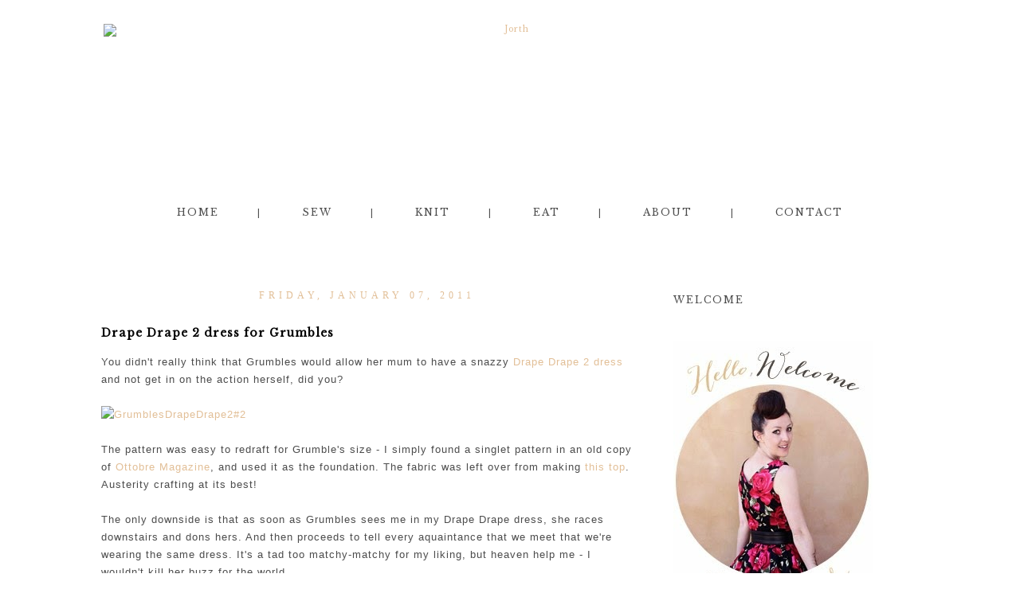

--- FILE ---
content_type: text/html; charset=UTF-8
request_url: https://jorth.blogspot.com/2011/01/drape-drape-2-dress-for-grumbles.html
body_size: 21285
content:
<!DOCTYPE html>
<html class='v2' dir='ltr' xmlns='http://www.w3.org/1999/xhtml' xmlns:b='http://www.google.com/2005/gml/b' xmlns:data='http://www.google.com/2005/gml/data' xmlns:expr='http://www.google.com/2005/gml/expr'>
<head>
<link href='https://www.blogger.com/static/v1/widgets/335934321-css_bundle_v2.css' rel='stylesheet' type='text/css'/>
<meta content='IE=EmulateIE7' http-equiv='X-UA-Compatible'/>
<meta content='width=1100' name='viewport'/>
<meta content='text/html; charset=UTF-8' http-equiv='Content-Type'/>
<meta content='blogger' name='generator'/>
<link href='https://jorth.blogspot.com/favicon.ico' rel='icon' type='image/x-icon'/>
<link href='https://jorth.blogspot.com/2011/01/drape-drape-2-dress-for-grumbles.html' rel='canonical'/>
<link rel="alternate" type="application/atom+xml" title="Jorth - Atom" href="https://jorth.blogspot.com/feeds/posts/default" />
<link rel="alternate" type="application/rss+xml" title="Jorth - RSS" href="https://jorth.blogspot.com/feeds/posts/default?alt=rss" />
<link rel="service.post" type="application/atom+xml" title="Jorth - Atom" href="https://www.blogger.com/feeds/17673846/posts/default" />

<link rel="alternate" type="application/atom+xml" title="Jorth - Atom" href="https://jorth.blogspot.com/feeds/7768013188146759910/comments/default" />
<!--Can't find substitution for tag [blog.ieCssRetrofitLinks]-->
<link href='http://farm6.static.flickr.com/5209/5331671677_567128879c_o.jpg' rel='image_src'/>
<meta content='https://jorth.blogspot.com/2011/01/drape-drape-2-dress-for-grumbles.html' property='og:url'/>
<meta content='Drape Drape 2 dress for Grumbles' property='og:title'/>
<meta content='You didn&#39;t really think that Grumbles would allow her mum to have a snazzy Drape Drape 2 dress  and not get in on the action herself, did yo...' property='og:description'/>
<meta content='https://lh3.googleusercontent.com/blogger_img_proxy/AEn0k_vjX_NaNzJkx7Q64kZU0dOVTv2l9F1IkP49N-Y7DLrqUC1XaL-99iAWEVvX4VstTWligbcequQtxbyKYub8TDJgU-Ha_-t659b5zVztv_-oI7jOBH3qtsnNdaI0pM3BMrhi1g=w1200-h630-p-k-no-nu' property='og:image'/>
<title>Jorth: Drape Drape 2 dress for Grumbles</title>
<link href="//fonts.googleapis.com/css?family=Quicksand" rel="stylesheet" type="text/css">
<link href="//fonts.googleapis.com/css?family=Libre+Baskerville" rel="stylesheet" type="text/css">
<style id='page-skin-1' type='text/css'><!--
/*
-----------------------------------------------
Blogger Template Style
Name:     Super Posh
Designer: Leanne Williamson
URL:      www.brandmebeautiful.etsy.com
----------------------------------------------- */
/* Variable definitions
====================
*/
/* Content
----------------------------------------------- */
body, .body-fauxcolumn-outer {
font-family: 'Libre Baskerville', serif;
font-size: 10px;
letter-spacing: 1px;
color: #000000;
background: #FFFFFF;
padding: 0 0 0 0;
}
html body .region-inner {
min-width: 0;
max-width: 100%;
width: auto;
}
a:link {
text-decoration:none;
color: #e2bf97;
}
a:visited {
text-decoration:none;
color: #e2bf97;
}
a:hover {
text-decoration:underline;
color: #4c4c4c;
}
.body-fauxcolumn-outer .fauxcolumn-inner {
background: transparent none repeat scroll top left;
_background-image: none;
}
.body-fauxcolumn-outer .cap-top {
position: absolute;
z-index: 1;
height: 400px;
width: 100%;
background: #ff;
}
.body-fauxcolumn-outer .cap-top .cap-left {
width: 100%;
background: transparent none repeat-x scroll top left;
_background-image: none;
}
.content-outer {
-moz-box-shadow: 0 0 0 rgba(0, 0, 0, .15);
-webkit-box-shadow: 0 0 0 rgba(0, 0, 0, .15);
-goog-ms-box-shadow: 0 0 0 #333333;
box-shadow: 0 0 0 rgba(0, 0, 0, .15);
margin-bottom: 2px;
}
.content-inner {
padding: 0px 40px;
}
.content-inner {
background-color: #ffffff;
}
/* Header
----------------------------------------------- */
.header-outer {
background: transparent none repeat-x scroll 0 -400px;
_background-image: none;
}
.Header h1 {
font: normal normal 40px Cousine;
color: #e2bf97;
text-shadow: 0 0 0 rgba(0, 0, 0, .2);
}
.Header h1 a {
color: #e2bf97;
}
.Header .description {
font-size: 18px;
color: #e2bf97;
}
.header-inner .Header .titlewrapper {
padding: 0px 0;
}
.header-inner .Header .descriptionwrapper {
padding: 0 0;
}
#newnavbar ul li{
font-size: 100%;
font-family: verdana;
display:inline;
padding: 2px;
margin: -50px;
margin-right: 0px;
}
#newnavbar li a{
color:#ffffff;
}
#newnavbar li a:visited {
color: #ffffff;
}
#newnavbar li a:hover {
background: #ffffff;
}
/* Tabs
----------------------------------------------- */
.tabs-outer{
position:relative;
top:0px;
left:0px;
width:100%;
z-index:100;
}
.tabs-inner .section:first-child {
}
.tabs-inner .section:first-child ul {
}
.tabs-inner, .tabs-inner > .section{
padding: 0 !important;
margin: 0 !important;
}
.tabs-inner .widget ul {
text-align:center;
padding-bottom: 13px;
padding-top:11px;
background: #ffffff;
background: url() top repeat-x;
border-bottom: 0px solid #000000;
margin: 0 auto;
}
.tabs-inner .widget li  {
float:none;
display:inline-block;
zoom:1;
}
.tabs-inner .widget li:after{
content: "|";
color: #4c4c4c;
}
.tabs-inner .widget li:last-child:after{
content: "";
}
.tabs-inner .widget li a {
display: inline-block;
padding: .2em 4em;
font-family: 'Libre Baskerville', serif;
font-size: 12px;
font-weight: normal;
color: #4c4c4c;
text-transform: uppercase;
letter-spacing: 2px;
}
.tabs-inner .widget li:first-child a {
}
.tabs-inner .widget li.selected a, .tabs-inner .widget li a:hover {
color: #e2bf97;
background-color: transparent;
text-decoration: none;
}
/* Columns
----------------------------------------------- */
.main-outer {
border-top: 0 solid #f1c5c9;
}
.fauxcolumn-left-outer .fauxcolumn-inner {
border-right: 0px solid #d8b58d;
}
.fauxcolumn-right-outer .fauxcolumn-inner {
border-left: 0px solid #d8b58d;
}
/* Headings
----------------------------------------------- */
h2 {
margin: 0 0 1em 0;
font-family: 'Libre Baskerville', serif;font-size: 12px;
font-weight: normal;
color: #4c4c4c;
text-transform: uppercase;
letter-spacing: 2px;
}
.footer-inner .widget h2,
.sidebar .widget h2 {
padding-bottom: .5em;
background: url(https://farm3.staticflickr.com/2945/15230414140_a40034efa5_o.png) top no-repeat;
max-height: 41px;
min-height: 41px;
min-width: 250px;
padding-top: 14px;
}
/* Widgets
----------------------------------------------- */
.widget .zippy {
color: #4c4c4c;
text-shadow: 2px 2px 1px rgba(0, 0, 0, .1);
}
.widget .popular-posts ul {
list-style: none;
}
/* ------------------- text ------------------- */
.widget input::-webkit-input-placeholder{
}
.widget .gsc-search-box input[type="text"]{
padding-top: 0px;
}
.FollowByEmail input[type="text"]{
}
.widget.CustomSearch, .widget.FollowByEmail{
min-height:59px;
}
.widget .gsc-search-box table{
}
.widget form table{
width:250px;
background:url(https://farm3.staticflickr.com/2946/15394053946_c3019fd99d_o.png) left bottom no-repeat;
height:41px;
}
}
.widget .gsc-search-box input[type="submit"]{
width:35px;height:59px;
top:0px;
background: url() center no-repeat !important;
}
table.gsc-search-box td.gsc-input {
padding-top: 16px !important;
}
.widget input[type="text"]:focus{
outline: none;
}
.widget input[type="submit"], .FollowByEmail .follow-by-email-inner .follow-by-email-submit input[type="submit"] {
background: url() center no-repeat !important;
border:none !important;
border-radius: 0 !important;
-webkit-appearance: none;
width: 55px !important;
height: 36px !important;
color:white !important;
font-size:27px !important;
cursor:pointer ;
font-weight:bold;
margin-left:0px !important;
text-align: left;
padding-left: 10px;
position:absolute;
top: 2px;
right: 0px;
overflow:hidden;
text-indent: 200px;
white-space: nowrap;
}
.widget input[type="text"]{
border: none !important;
padding:3px 0px;
width:100%;
height: 19px !important;
font-size:13px !important;
-webkit-appearance: none;
border-radius:0;
-webkit-border-radius:0px;
text-align: left;
margin-top:1px;
margin-left:24px;
background: none;
font-family: 'Julius Sans One', sans-serif;
font-weight: normal;
color: #e2bf97;
}
.widget form table.gsc-branding{
display:none;
}
tr, table, form{
position: relative;
}
.gsc-search-box tr {
display:block;
}
.sidebar.section{
margin:0 !important;
}
/* Posts
----------------------------------------------- */
.date-header span {
background-color: transparent;
color: #e2bf97;
font: normal normal 12px Calibri;
padding: inherit;
letter-spacing: 5px;
margin: inherit;
text-transform: uppercase;
}
h2.date-header{
text-align: center;
line-height:0.5;
margin-bottom: 30px !important;
margin-top:9px;
letter-spacing: 3px;
}
.mobile h2.date-header{
text-align: left;
}
.main-inner {
padding-top: 30px;
padding-bottom: 30px;
}
.main-inner .column-center-inner {
padding: 0 7px;
}
.main-inner .column-center-inner .section {
margin: 0 0px;
}
#main{
border-top:0px solid #000000;
padding-right: 30px;
}
.post {
margin: 0 0 25px 0;
}
h3.post-title a, h3.post-title a:hover{
font-family: 'Libre Baskerville', serif;font-weight: normal;
font-size: 14px;
letter-spacing: 3px;
text-transform: uppercase;
color: #4c4c4c;
}
h3.post-title a, h3.post-title a:hover{
font-family: 'Libre Baskerville', serif;font-weight: normal;
font-size: 14px;
letter-spacing: 3px;
text-transform: uppercase;
color: #4c4c4c;
}
h3.post-title a, h3.post-title a:hover{
font-family: 'Libre Baskerville', serif;font-weight: normal;
font-size: 14px;
letter-spacing: 3px;
text-transform: uppercase;
color: #4c4c4c;
}
.post-body {
font-family: 'Julius Sans One', sans-serif;
font-weight: normal;
font-size: 13px;
color: #4c4c4c;
text-align: left;
letter-spacing: 1px;
text-transform: none;
line-height:1.7;
position: relative;
}
.post-body img, .post-body .tr-caption-container, .Profile img, .Image img,
.BlogList .item-thumbnail img {
/*  padding: 2px;
background: #ffffff;
border: 1px solid #d8b58d;
-moz-box-shadow: 1px 1px 5px rgba(0, 0, 0, .1);
-webkit-box-shadow: 1px 1px 5px rgba(0, 0, 0, .1);
box-shadow: 1px 1px 5px rgba(0, 0, 0, .1);*/
}
.post-body img, .post-body .tr-caption-container {
padding: 0px;
max-width:100%;
}
.post-body .tr-caption-container {
color: #4c4c4c;
}
.post-body .tr-caption-container img {
padding: 0;
background: transparent;
border: none;
-moz-box-shadow: 0 0 0 rgba(0, 0, 0, .1);
-webkit-box-shadow: 0 0 0 rgba(0, 0, 0, .1);
box-shadow: 0 0 0 rgba(0, 0, 0, .1);
}
.post-header {
margin: 0 0 1.5em;
line-height: 1.6;
font-size: 90%;
}
.post-outer{
margin-bottom: 80px;
}
.post-footer {
margin: 20px -2px 0;
font-family: 'Libre Baskerville', serif;
font-size: 10px;
color: #e2bf97;
line-height: 1.6;
min-height:28px;
position: relative;
padding-top:5px;
text-transform: uppercase;
border-top:0px solid #727272;
letter-spacing: 2px;
}
.post-footer a{
color:inherit;
}
#comments .comment-author {
padding-top: 1.5em;
border-top: 1px solid #d8b58d;
background-position: 0 1.5em;
}
#comments .comment-author:first-child {
padding-top: 0;
border-top: none;
}
.avatar-image-container {
margin: .2em 0 0;
}
#comments .avatar-image-container img {
border: 1px solid #d8b58d;
}
.post-comment-link{
text-align:right;
position:absolute;
top:3px;
right:0px;
}
.post-icons {
position: absolute;
left: 50%;
margin-left: 31px;
top: 3px;
}
.post-timestamp{
margin-left:0 !important;
}
.post-footer-line > *{
margin-right: 0 !important;
}
/* Comments
----------------------------------------------- */
.comments .comments-content .icon.blog-author {
background-repeat: no-repeat;
background-image: url([data-uri]);
}
.comments .comments-content .loadmore a {
border-top: 1px solid #d8b58d;
border-bottom: 1px solid #d8b58d;
}
.comments .comment-thread.inline-thread {
background-color: #ffffff;
}
.comments .continue {
border-top: 2px solid #d8b58d;
}
/* Accents
---------------------------------------------- */
.section-columns td.columns-cell {
border-left: 1px solid #d8b58d;
}
.blog-pager {
background: none!important;
}
.blog-pager-older-link, .home-link,
.blog-pager-newer-link {
background-color: #ffffff;
padding: 10px;
}
.footer-outer {
border-top: 1px SOLID #e2bf97;
}
/* Mobile
----------------------------------------------- */
body.mobile  {
background-size: auto;
}
.mobile .body-fauxcolumn-outer {
background: transparent none repeat scroll top left;
}
.mobile .body-fauxcolumn-outer .cap-top {
background-size: 100% auto;
}
.mobile .content-outer {
-webkit-box-shadow: 0 0 3px rgba(0, 0, 0, .15);
box-shadow: 0 0 3px rgba(0, 0, 0, .15);
padding: 0 0;
}
body.mobile .AdSense {
margin: 0 -0;
}
.mobile .tabs-inner .widget ul {
margin-left: 0;
margin-right: 0;
}
.mobile .post {
margin: 0;
}
.mobile .main-inner .column-center-inner .section {
margin: 0;
}
.mobile .date-header span {
padding: 0.1em 10px;
margin: 0 -10px;
}
.mobile h3.post-title {
margin: 0;
}
.mobile .blog-pager {
background: transparent none no-repeat scroll top center;
}
.mobile .footer-outer {
border-top: none;
}
.mobile .main-inner, .mobile .footer-inner {
background-color: #ffffff;
}
.mobile-index-contents {
color: #999999;
}
.mobile-link-button {
background-color: #6daba4;
}
.mobile-link-button a:link, .mobile-link-button a:visited {
color: #ffffff;
}
.mobile .tabs-inner .section:first-child {
border-top: none;
}
.mobile .tabs-inner .PageList .widget-content {
background-color: #f1c5c9;
color: #7b7777;
border-top: 1px solid #d8b58d;
border-bottom: 1px solid #d8b58d;
}
.mobile .tabs-inner .PageList .widget-content .pagelist-arrow {
border-left: 1px solid #d8b58d;
}
.post-body img, .post-body .tr-caption-container, .Profile img, .Image img, .BlogList .item-thumbnail img {
padding: none !important;
background: white;
border: none !important;
-moz-box-shadow: none !important;
-webkit-box-shadow: none !important;
box-shadow: none !important;
}
}.blog-pager {
background: none!important;
}#navbar-iframe
{
display: none !important;
}
#Blog1 {margin-left: -50px;} #Sidebar-right-1 {margin-right: 35px;} #PageList1 {margin-bottom: 35px;}
.PageList {text-align:center !important;}
.PageList li {display:inline !important; float:none !important;}
}
--></style>
<style id='template-skin-1' type='text/css'><!--
body {
min-width: 1020px;
text-align:center;
}
.content-outer, .content-fauxcolumn-outer, .region-inner {
text-align:center;
min-width: 1020px;
max-width: 1020px;
_width: 1020px;
}
.main-inner .columns {
text-align:center;
padding-left: 0px;
padding-right: 280px;
text-align: left;
font-size: 12px;
}
.main-inner .fauxcolumn-center-outer {
left: 0px;
right: 280px;
/* IE6 does not respect left and right together */
_width: expression(this.parentNode.offsetWidth -
parseInt("0px") -
parseInt("280px") + 'px');
}
.main-inner .fauxcolumn-left-outer {
width: 0px;
}
.main-inner .fauxcolumn-right-outer {
width: 280px;
}
.main-inner .column-left-outer {
width: 0px;
right: 100%;
margin-left: -0px;
}
.main-inner .column-right-outer {
width: 280px;
margin-right: -280px;
}
#layout {
min-width: 0;
}
#layout .content-outer {
min-width: 0;
width: 800px;
}
#layout .region-inner {
min-width: 0;
width: auto;
}
--></style>
<link href='https://www.blogger.com/dyn-css/authorization.css?targetBlogID=17673846&amp;zx=9dd3b1ff-ac40-4984-8b45-5eef7e288952' media='none' onload='if(media!=&#39;all&#39;)media=&#39;all&#39;' rel='stylesheet'/><noscript><link href='https://www.blogger.com/dyn-css/authorization.css?targetBlogID=17673846&amp;zx=9dd3b1ff-ac40-4984-8b45-5eef7e288952' rel='stylesheet'/></noscript>
<meta name='google-adsense-platform-account' content='ca-host-pub-1556223355139109'/>
<meta name='google-adsense-platform-domain' content='blogspot.com'/>

</head>
<body class='loading'>
<div class='navbar section' id='navbar'><div class='widget Navbar' data-version='1' id='Navbar1'><script type="text/javascript">
    function setAttributeOnload(object, attribute, val) {
      if(window.addEventListener) {
        window.addEventListener('load',
          function(){ object[attribute] = val; }, false);
      } else {
        window.attachEvent('onload', function(){ object[attribute] = val; });
      }
    }
  </script>
<div id="navbar-iframe-container"></div>
<script type="text/javascript" src="https://apis.google.com/js/platform.js"></script>
<script type="text/javascript">
      gapi.load("gapi.iframes:gapi.iframes.style.bubble", function() {
        if (gapi.iframes && gapi.iframes.getContext) {
          gapi.iframes.getContext().openChild({
              url: 'https://www.blogger.com/navbar/17673846?po\x3d7768013188146759910\x26origin\x3dhttps://jorth.blogspot.com',
              where: document.getElementById("navbar-iframe-container"),
              id: "navbar-iframe"
          });
        }
      });
    </script><script type="text/javascript">
(function() {
var script = document.createElement('script');
script.type = 'text/javascript';
script.src = '//pagead2.googlesyndication.com/pagead/js/google_top_exp.js';
var head = document.getElementsByTagName('head')[0];
if (head) {
head.appendChild(script);
}})();
</script>
</div></div>
<div class='body-fauxcolumns'>
<div class='fauxcolumn-outer body-fauxcolumn-outer'>
<div class='cap-top'>
<div class='cap-left'></div>
<div class='cap-right'></div>
</div>
<div class='fauxborder-left'>
<div class='fauxborder-right'></div>
<div class='fauxcolumn-inner'>
</div>
</div>
<div class='cap-bottom'>
<div class='cap-left'></div>
<div class='cap-right'></div>
</div>
</div>
</div>
<div class='content'>
<div class='content-fauxcolumns'>
<div class='fauxcolumn-outer content-fauxcolumn-outer'>
<div class='cap-top'>
<div class='cap-left'></div>
<div class='cap-right'></div>
</div>
<div class='fauxborder-left'>
<div class='fauxborder-right'></div>
<div class='fauxcolumn-inner'>
</div>
</div>
<div class='cap-bottom'>
<div class='cap-left'></div>
<div class='cap-right'></div>
</div>
</div>
</div>
<div class='content-outer'>
<header>
<div class='header-outer'>
<div class='header-cap-top cap-top'>
<div class='cap-left'></div>
<div class='cap-right'></div>
</div>
<div class='fauxborder-left header-fauxborder-left'>
<div class='fauxborder-right header-fauxborder-right'></div>
<div class='region-inner header-inner'>
<div class='header section' id='header'><div class='widget Header' data-version='1' id='Header1'>
<div id='header-inner'>
<a href='https://jorth.blogspot.com/' style='display: block'>
<img alt='Jorth' height='217px; ' id='Header1_headerimg' src='https://farm3.staticflickr.com/2941/15413757551_f11130dfba_o.jpg' style='display: block' width='1020px; '/>
</a>
</div>
</div></div>
</div>
</div>
<div class='header-cap-bottom cap-bottom'>
<div class='cap-left'></div>
<div class='cap-right'></div>
</div>
</div>
</header>
<div class='content-cap-top cap-top'>
<div class='cap-left'></div>
<div class='cap-right'></div>
</div>
<div class='fauxborder-left content-fauxborder-left'>
<div class='fauxborder-right content-fauxborder-right'></div>
<div class='content-inner'>
<div class='tabs-outer'>
<div class='tabs-cap-top cap-top'>
<div class='cap-left'></div>
<div class='cap-right'></div>
</div>
<div class='fauxborder-left tabs-fauxborder-left'>
<div class='fauxborder-right tabs-fauxborder-right'></div>
<div class='region-inner tabs-inner'>
<div class='tabs section' id='crosscol'><div class='widget PageList' data-version='1' id='PageList1'>
<h2>Pages</h2>
<div class='widget-content'>
<ul>
<li><a href='https://jorth.blogspot.com/'>Home</a></li>
<li><a href='http://www.jorth.blogspot.com.au/search/label/Sew%20sew%20sew'>Sew</a></li>
<li><a href='http://www.jorth.blogspot.com.au/search/label/Knit%20knit%20knitty%20knit'>Knit</a></li>
<li><a href='http://www.jorth.blogspot.com.au/search/label/Food%20glorious%20food'>Eat</a></li>
<li><a href='https://jorth.blogspot.com/p/about.html'>About</a></li>
<li><a href='https://jorth.blogspot.com/p/contact.html'>Contact</a></li>
</ul>
<div class='clear'></div>
</div>
</div></div>
<div class='tabs no-items section' id='crosscol-overflow'></div>
</div>
</div>
<div class='tabs-cap-bottom cap-bottom'>
<div class='cap-left'></div>
<div class='cap-right'></div>
</div>
</div>
<div class='main-outer'>
<div class='main-cap-top cap-top'>
<div class='cap-left'></div>
<div class='cap-right'></div>
</div>
<div class='fauxborder-left main-fauxborder-left'>
<div class='fauxborder-right main-fauxborder-right'></div>
<div class='region-inner main-inner'>
<div class='columns fauxcolumns'>
<div class='fauxcolumn-outer fauxcolumn-center-outer'>
<div class='cap-top'>
<div class='cap-left'></div>
<div class='cap-right'></div>
</div>
<div class='fauxborder-left'>
<div class='fauxborder-right'></div>
<div class='fauxcolumn-inner'>
</div>
</div>
<div class='cap-bottom'>
<div class='cap-left'></div>
<div class='cap-right'></div>
</div>
</div>
<div class='fauxcolumn-outer fauxcolumn-left-outer'>
<div class='cap-top'>
<div class='cap-left'></div>
<div class='cap-right'></div>
</div>
<div class='fauxborder-left'>
<div class='fauxborder-right'></div>
<div class='fauxcolumn-inner'>
</div>
</div>
<div class='cap-bottom'>
<div class='cap-left'></div>
<div class='cap-right'></div>
</div>
</div>
<div class='fauxcolumn-outer fauxcolumn-right-outer'>
<div class='cap-top'>
<div class='cap-left'></div>
<div class='cap-right'></div>
</div>
<div class='fauxborder-left'>
<div class='fauxborder-right'></div>
<div class='fauxcolumn-inner'>
</div>
</div>
<div class='cap-bottom'>
<div class='cap-left'></div>
<div class='cap-right'></div>
</div>
</div>
<!-- corrects IE6 width calculation -->
<div class='columns-inner'>
<div class='column-center-outer'>
<div class='column-center-inner'>
<div class='main section' id='main'><div class='widget Blog' data-version='1' id='Blog1'>
<div class='blog-posts hfeed'>
<!--Can't find substitution for tag [defaultAdStart]-->

          <div class="date-outer">
        
<h2 class='date-header'><span>Friday, January 07, 2011</span></h2>

          <div class="date-posts">
        
<div class='post-outer'>
<div class='post hentry'>
<a name='7768013188146759910'></a>
<h3 class='post-title entry-title'>
Drape Drape 2 dress for Grumbles
</h3>
<div class='post-header'>
<div class='post-header-line-1'></div>
</div>
<div class='post-body entry-content' id='post-body-7768013188146759910' itemprop='articleBody'>
You didn't really think that Grumbles would allow her mum to have a snazzy <a href="http://jorth.blogspot.com/2011/01/drape-drape-2-dress.html">Drape Drape 2 dress</a> and not get in on the action herself, did you?<br />
<br />
<a href="http://www.flickr.com/photos/10616579@N02/5331671677/" title="GrumblesDrapeDrape2#2 by Jorth!, on Flickr"><img alt="GrumblesDrapeDrape2#2" height="624" src="https://lh3.googleusercontent.com/blogger_img_proxy/AEn0k_vjX_NaNzJkx7Q64kZU0dOVTv2l9F1IkP49N-Y7DLrqUC1XaL-99iAWEVvX4VstTWligbcequQtxbyKYub8TDJgU-Ha_-t659b5zVztv_-oI7jOBH3qtsnNdaI0pM3BMrhi1g=s0-d" width="740"></a><br />
<br />
The pattern was easy to redraft for Grumble's size - I simply found a singlet pattern in an old copy of <a href="http://www.ottobredesign.com/">Ottobre Magazine</a>, and used it as the foundation. The fabric was left over from making <a href="http://jorth.blogspot.com/2010/10/four-sheets-to-wind-or-striped-nautical.html">this top</a>. Austerity crafting at its best!<br />
<br />
The only downside is that as soon as Grumbles sees me in my Drape Drape dress, she races downstairs and dons hers. And then proceeds to tell every aquaintance that we meet that we're wearing the same dress. It's a tad too matchy-matchy for my liking, but heaven help me - I wouldn't kill her buzz for the world. <br />
<br />
<strong>Project Details</strong><br />
<strong><em>Pattern:</em></strong> Redrafted Dress #2 from<a href="http://www.tessuti-shop.com/products/drape-drape-2"> Drape Drape 2</a>, made to fit Grumbles<br />
<strong><em>Fabric:</em></strong> "Original Wally", a cotton blend jersey from <a href="http://www.tessuti-shop.com/">Tessuti Fabrics</a>
<div style='clear: both;'></div>
</div>
<div class='post-footer'>
<div style='float:left; width:100%; margin-top: -10px;'>
<div class='addthis_toolbox addthis_default_style ' style='width: 700px;text-align: left;'>
<div class='addthis_toolbox'>
<div class='custom_images'>
<a class='addthis_button_share' style='float: left;'>
<img alt='Share this Post' border='0' height='29' src='https://farm4.staticflickr.com/3927/15230298517_024563b408_o.png' width='38'/>
</a>
<a class='addthis_button_facebook'>
<img alt='Share to Facebook' border='0' height='29' src='https://farm3.staticflickr.com/2943/15230288537_b94d40edd7_o.png' width='29'/>
</a>
<a class='addthis_button_twitter'>
<img alt='Share to Twitter' border='0' height='29' src='https://farm3.staticflickr.com/2947/15230082829_3edf0120ae_o.png' width='29'/>
</a>
<a class='addthis_button_pinterest_share'>
<img alt='Pin This' border='0' height='29' src='https://farm4.staticflickr.com/3928/15416834825_d736e447e4_o.png' width='29'/>
</a>
</div>
</div>
</div>
</div>
<script type='text/javascript'>var addthis_config = {"data_track_addressbar":true};</script>
<script src='//s7.addthis.com/js/300/addthis_widget.js#pubid=ra-511bbe8405a64ebd' type='text/javascript'></script>
<div class='post-footer-line post-footer-line-1'><span class='post-author vcard'>
</span>
<span class='post-timestamp'>
at
<a class='timestamp-link' href='https://jorth.blogspot.com/2011/01/drape-drape-2-dress-for-grumbles.html' itemprop='url' rel='bookmark' title='permanent link'><abbr class='published' itemprop='datePublished' title='2011-01-07T15:34:00+11:00'>3:34 pm</abbr></a>
</span>
<span class='post-comment-link'>
</span>
<span class='post-icons'>
<span class='item-control blog-admin pid-637256155'>
<a href='https://www.blogger.com/post-edit.g?blogID=17673846&postID=7768013188146759910&from=pencil' title='Edit Post'>
<img alt="" class="icon-action" height="18" src="//img2.blogblog.com/img/icon18_edit_allbkg.gif" width="18">
</a>
</span>
</span>
<div class='post-share-buttons goog-inline-block'>
</div>
</div>
<div class='post-footer-line post-footer-line-2'><span class='post-labels'>
Labels:
<a href='https://jorth.blogspot.com/search/label/Austerity%20crafting' rel='tag'>Austerity crafting</a>,
<a href='https://jorth.blogspot.com/search/label/Made%20it%20myself' rel='tag'>Made it myself</a>,
<a href='https://jorth.blogspot.com/search/label/Sew%20sew%20sew' rel='tag'>Sew sew sew</a>
</span>
</div>
<div class='post-footer-line post-footer-line-3'><span class='post-location'>
</span>
</div>
</div>
</div>
<div class='comments' id='comments'>
<a name='comments'></a>
<h4>11 comments:</h4>
<div class='comments-content'>
<script async='async' src='' type='text/javascript'></script>
<script type='text/javascript'>
    (function() {
      var items = null;
      var msgs = null;
      var config = {};

// <![CDATA[
      var cursor = null;
      if (items && items.length > 0) {
        cursor = parseInt(items[items.length - 1].timestamp) + 1;
      }

      var bodyFromEntry = function(entry) {
        if (entry.gd$extendedProperty) {
          for (var k in entry.gd$extendedProperty) {
            if (entry.gd$extendedProperty[k].name == 'blogger.contentRemoved') {
              return '<span class="deleted-comment">' + entry.content.$t + '</span>';
            }
          }
        }
        return entry.content.$t;
      }

      var parse = function(data) {
        cursor = null;
        var comments = [];
        if (data && data.feed && data.feed.entry) {
          for (var i = 0, entry; entry = data.feed.entry[i]; i++) {
            var comment = {};
            // comment ID, parsed out of the original id format
            var id = /blog-(\d+).post-(\d+)/.exec(entry.id.$t);
            comment.id = id ? id[2] : null;
            comment.body = bodyFromEntry(entry);
            comment.timestamp = Date.parse(entry.published.$t) + '';
            if (entry.author && entry.author.constructor === Array) {
              var auth = entry.author[0];
              if (auth) {
                comment.author = {
                  name: (auth.name ? auth.name.$t : undefined),
                  profileUrl: (auth.uri ? auth.uri.$t : undefined),
                  avatarUrl: (auth.gd$image ? auth.gd$image.src : undefined)
                };
              }
            }
            if (entry.link) {
              if (entry.link[2]) {
                comment.link = comment.permalink = entry.link[2].href;
              }
              if (entry.link[3]) {
                var pid = /.*comments\/default\/(\d+)\?.*/.exec(entry.link[3].href);
                if (pid && pid[1]) {
                  comment.parentId = pid[1];
                }
              }
            }
            comment.deleteclass = 'item-control blog-admin';
            if (entry.gd$extendedProperty) {
              for (var k in entry.gd$extendedProperty) {
                if (entry.gd$extendedProperty[k].name == 'blogger.itemClass') {
                  comment.deleteclass += ' ' + entry.gd$extendedProperty[k].value;
                } else if (entry.gd$extendedProperty[k].name == 'blogger.displayTime') {
                  comment.displayTime = entry.gd$extendedProperty[k].value;
                }
              }
            }
            comments.push(comment);
          }
        }
        return comments;
      };

      var paginator = function(callback) {
        if (hasMore()) {
          var url = config.feed + '?alt=json&v=2&orderby=published&reverse=false&max-results=50';
          if (cursor) {
            url += '&published-min=' + new Date(cursor).toISOString();
          }
          window.bloggercomments = function(data) {
            var parsed = parse(data);
            cursor = parsed.length < 50 ? null
                : parseInt(parsed[parsed.length - 1].timestamp) + 1
            callback(parsed);
            window.bloggercomments = null;
          }
          url += '&callback=bloggercomments';
          var script = document.createElement('script');
          script.type = 'text/javascript';
          script.src = url;
          document.getElementsByTagName('head')[0].appendChild(script);
        }
      };
      var hasMore = function() {
        return !!cursor;
      };
      var getMeta = function(key, comment) {
        if ('iswriter' == key) {
          var matches = !!comment.author
              && comment.author.name == config.authorName
              && comment.author.profileUrl == config.authorUrl;
          return matches ? 'true' : '';
        } else if ('deletelink' == key) {
          return config.baseUri + '/delete-comment.g?blogID='
               + config.blogId + '&postID=' + comment.id;
        } else if ('deleteclass' == key) {
          return comment.deleteclass;
        }
        return '';
      };

      var replybox = null;
      var replyUrlParts = null;
      var replyParent = undefined;

      var onReply = function(commentId, domId) {
        if (replybox == null) {
          // lazily cache replybox, and adjust to suit this style:
          replybox = document.getElementById('comment-editor');
          if (replybox != null) {
            replybox.height = '250px';
            replybox.style.display = 'block';
            replyUrlParts = replybox.src.split('#');
          }
        }
        if (replybox && (commentId !== replyParent)) {
          document.getElementById(domId).insertBefore(replybox, null);
          replybox.src = replyUrlParts[0]
              + (commentId ? '&parentID=' + commentId : '')
              + '#' + replyUrlParts[1];
          replyParent = commentId;
        }
      };

      var hash = (window.location.hash || '#').substring(1);
      var startThread, targetComment;
      if (/^comment-form_/.test(hash)) {
        startThread = hash.substring('comment-form_'.length);
      } else if (/^c[0-9]+$/.test(hash)) {
        targetComment = hash.substring(1);
      }

      // Configure commenting API:
      var configJso = {
        'maxDepth': config.maxThreadDepth
      };
      var provider = {
        'id': config.postId,
        'data': items,
        'loadNext': paginator,
        'hasMore': hasMore,
        'getMeta': getMeta,
        'onReply': onReply,
        'rendered': true,
        'initComment': targetComment,
        'initReplyThread': startThread,
        'config': configJso,
        'messages': msgs
      };

      var render = function() {
        if (window.goog && window.goog.comments) {
          var holder = document.getElementById('comment-holder');
          window.goog.comments.render(holder, provider);
        }
      };

      // render now, or queue to render when library loads:
      if (window.goog && window.goog.comments) {
        render();
      } else {
        window.goog = window.goog || {};
        window.goog.comments = window.goog.comments || {};
        window.goog.comments.loadQueue = window.goog.comments.loadQueue || [];
        window.goog.comments.loadQueue.push(render);
      }
    })();
// ]]>
  </script>
<div id='comment-holder'>
<div class="comment-thread toplevel-thread"><ol id="top-ra"><li class="comment" id="c6978444181808773470"><div class="avatar-image-container"><img src="//www.blogger.com/img/blogger_logo_round_35.png" alt=""/></div><div class="comment-block"><div class="comment-header"><cite class="user"><a href="https://www.blogger.com/profile/14474507635893417550" rel="nofollow">Kate</a></cite><span class="icon user "></span><span class="datetime secondary-text"><a rel="nofollow" href="https://jorth.blogspot.com/2011/01/drape-drape-2-dress-for-grumbles.html?showComment=1294375323955#c6978444181808773470">3:42 pm</a></span></div><p class="comment-content">That is great! Might be tempted by that book now.</p><span class="comment-actions secondary-text"><a class="comment-reply" target="_self" data-comment-id="6978444181808773470">Reply</a><span class="item-control blog-admin blog-admin pid-1826207455"><a target="_self" href="https://www.blogger.com/comment/delete/17673846/6978444181808773470">Delete</a></span></span></div><div class="comment-replies"><div id="c6978444181808773470-rt" class="comment-thread inline-thread hidden"><span class="thread-toggle thread-expanded"><span class="thread-arrow"></span><span class="thread-count"><a target="_self">Replies</a></span></span><ol id="c6978444181808773470-ra" class="thread-chrome thread-expanded"><div></div><div id="c6978444181808773470-continue" class="continue"><a class="comment-reply" target="_self" data-comment-id="6978444181808773470">Reply</a></div></ol></div></div><div class="comment-replybox-single" id="c6978444181808773470-ce"></div></li><li class="comment" id="c8053884156149342791"><div class="avatar-image-container"><img src="//blogger.googleusercontent.com/img/b/R29vZ2xl/AVvXsEgqR1l1Y9AqGacPMuj9DKdRNpsSCQhzftv0PyYIdEFfMCHl-CKvFmFAYwgrWojai7seQi741enWqvnK3sYWDAn1i2m15dOE5RDXsF3X-IV42b69epiI7We75557VfU-ALM/s45-c/IMG_5558_edited-2.JPG" alt=""/></div><div class="comment-block"><div class="comment-header"><cite class="user"><a href="https://www.blogger.com/profile/11298153126878457192" rel="nofollow">MushyWear</a></cite><span class="icon user "></span><span class="datetime secondary-text"><a rel="nofollow" href="https://jorth.blogspot.com/2011/01/drape-drape-2-dress-for-grumbles.html?showComment=1294375739757#c8053884156149342791">3:48 pm</a></span></div><p class="comment-content">Both dresses are so adorable!</p><span class="comment-actions secondary-text"><a class="comment-reply" target="_self" data-comment-id="8053884156149342791">Reply</a><span class="item-control blog-admin blog-admin pid-2024702461"><a target="_self" href="https://www.blogger.com/comment/delete/17673846/8053884156149342791">Delete</a></span></span></div><div class="comment-replies"><div id="c8053884156149342791-rt" class="comment-thread inline-thread hidden"><span class="thread-toggle thread-expanded"><span class="thread-arrow"></span><span class="thread-count"><a target="_self">Replies</a></span></span><ol id="c8053884156149342791-ra" class="thread-chrome thread-expanded"><div></div><div id="c8053884156149342791-continue" class="continue"><a class="comment-reply" target="_self" data-comment-id="8053884156149342791">Reply</a></div></ol></div></div><div class="comment-replybox-single" id="c8053884156149342791-ce"></div></li><li class="comment" id="c318309135203405747"><div class="avatar-image-container"><img src="//blogger.googleusercontent.com/img/b/R29vZ2xl/AVvXsEj4StjKHhSneJc_NFFL2clTApb4MJoi2Wbq5GlQOHRHCH0BUBxeOcGP3P5XAGZypiVJaFwCLf_Q9ZMi6adWAAj4pcDo6_Mh7pgK0JDvLnHXTfTasEkGDTqHcZ8FEfPsFA/s45-c/*" alt=""/></div><div class="comment-block"><div class="comment-header"><cite class="user"><a href="https://www.blogger.com/profile/02216773844356794636" rel="nofollow">Tas</a></cite><span class="icon user "></span><span class="datetime secondary-text"><a rel="nofollow" href="https://jorth.blogspot.com/2011/01/drape-drape-2-dress-for-grumbles.html?showComment=1294375832671#c318309135203405747">3:50 pm</a></span></div><p class="comment-content">How cute. I am not into mummy-daughter matching outfits either but at least it is a different fabric lol.</p><span class="comment-actions secondary-text"><a class="comment-reply" target="_self" data-comment-id="318309135203405747">Reply</a><span class="item-control blog-admin blog-admin pid-745218654"><a target="_self" href="https://www.blogger.com/comment/delete/17673846/318309135203405747">Delete</a></span></span></div><div class="comment-replies"><div id="c318309135203405747-rt" class="comment-thread inline-thread hidden"><span class="thread-toggle thread-expanded"><span class="thread-arrow"></span><span class="thread-count"><a target="_self">Replies</a></span></span><ol id="c318309135203405747-ra" class="thread-chrome thread-expanded"><div></div><div id="c318309135203405747-continue" class="continue"><a class="comment-reply" target="_self" data-comment-id="318309135203405747">Reply</a></div></ol></div></div><div class="comment-replybox-single" id="c318309135203405747-ce"></div></li><li class="comment" id="c6018519489282644559"><div class="avatar-image-container"><img src="//blogger.googleusercontent.com/img/b/R29vZ2xl/AVvXsEgt47yJtx9Wij8QWkGrRAOn3IC6N4S93Aau5EHZIDjRD2SUIbXAjlMrnXm8-EikNdBczqI5NA_TaYaYAUnppoLpVdoljmGuAVcP3lSiCWKwZmnNYKYFf8qPaIPFMskL8cA/s45-c/Maya_BM010.jpg" alt=""/></div><div class="comment-block"><div class="comment-header"><cite class="user"><a href="https://www.blogger.com/profile/00622769905155059570" rel="nofollow">Gail</a></cite><span class="icon user "></span><span class="datetime secondary-text"><a rel="nofollow" href="https://jorth.blogspot.com/2011/01/drape-drape-2-dress-for-grumbles.html?showComment=1294378322285#c6018519489282644559">4:32 pm</a></span></div><p class="comment-content">Grumbles, what a hoot! Love the bias cut for the stripes.</p><span class="comment-actions secondary-text"><a class="comment-reply" target="_self" data-comment-id="6018519489282644559">Reply</a><span class="item-control blog-admin blog-admin pid-987499158"><a target="_self" href="https://www.blogger.com/comment/delete/17673846/6018519489282644559">Delete</a></span></span></div><div class="comment-replies"><div id="c6018519489282644559-rt" class="comment-thread inline-thread hidden"><span class="thread-toggle thread-expanded"><span class="thread-arrow"></span><span class="thread-count"><a target="_self">Replies</a></span></span><ol id="c6018519489282644559-ra" class="thread-chrome thread-expanded"><div></div><div id="c6018519489282644559-continue" class="continue"><a class="comment-reply" target="_self" data-comment-id="6018519489282644559">Reply</a></div></ol></div></div><div class="comment-replybox-single" id="c6018519489282644559-ce"></div></li><li class="comment" id="c6369791491994549374"><div class="avatar-image-container"><img src="//blogger.googleusercontent.com/img/b/R29vZ2xl/AVvXsEglaH0vfKNYr6CPhB3PGkYbcgf-unhcRaiABaYto8y2ny1XHbzP4LttOlRTWXjLVPSW9NeLIOYRc6cpZpgHL2o0G09X3wEn1acdWw0ogL9flT4GkoLkNYy5NDvzD3uOY_U/s45-c/IMG_1372.JPG" alt=""/></div><div class="comment-block"><div class="comment-header"><cite class="user"><a href="https://www.blogger.com/profile/17380591574336657810" rel="nofollow">Evelyne</a></cite><span class="icon user "></span><span class="datetime secondary-text"><a rel="nofollow" href="https://jorth.blogspot.com/2011/01/drape-drape-2-dress-for-grumbles.html?showComment=1294393335196#c6369791491994549374">8:42 pm</a></span></div><p class="comment-content">So cute!!  Love the choice of fabric for Grumbles.  I&#39;ll be making one for DD (21 yrs) but won&#39;t be wearing it at the same time - you know what I mean!</p><span class="comment-actions secondary-text"><a class="comment-reply" target="_self" data-comment-id="6369791491994549374">Reply</a><span class="item-control blog-admin blog-admin pid-1904101993"><a target="_self" href="https://www.blogger.com/comment/delete/17673846/6369791491994549374">Delete</a></span></span></div><div class="comment-replies"><div id="c6369791491994549374-rt" class="comment-thread inline-thread hidden"><span class="thread-toggle thread-expanded"><span class="thread-arrow"></span><span class="thread-count"><a target="_self">Replies</a></span></span><ol id="c6369791491994549374-ra" class="thread-chrome thread-expanded"><div></div><div id="c6369791491994549374-continue" class="continue"><a class="comment-reply" target="_self" data-comment-id="6369791491994549374">Reply</a></div></ol></div></div><div class="comment-replybox-single" id="c6369791491994549374-ce"></div></li><li class="comment" id="c6186579249823549897"><div class="avatar-image-container"><img src="//blogger.googleusercontent.com/img/b/R29vZ2xl/AVvXsEjXrzNMy5csjCXaaN5iFxydlnIR0KDS4MeLDIpt4uAxrm2fbTZwQjvn0ddPjDA_6Tjhzj4RFVAZWcaJk6t1tEzjXrOV2hOqhlhnJ92UdF3EQKPoQuzZ9HD1dfHq8QUjf7g/s45-c/IMG_0046sm.jpg" alt=""/></div><div class="comment-block"><div class="comment-header"><cite class="user"><a href="https://www.blogger.com/profile/17330947653655808973" rel="nofollow">Nikki</a></cite><span class="icon user "></span><span class="datetime secondary-text"><a rel="nofollow" href="https://jorth.blogspot.com/2011/01/drape-drape-2-dress-for-grumbles.html?showComment=1294397441535#c6186579249823549897">9:50 pm</a></span></div><p class="comment-content">LOVE IT!!</p><span class="comment-actions secondary-text"><a class="comment-reply" target="_self" data-comment-id="6186579249823549897">Reply</a><span class="item-control blog-admin blog-admin pid-1912478843"><a target="_self" href="https://www.blogger.com/comment/delete/17673846/6186579249823549897">Delete</a></span></span></div><div class="comment-replies"><div id="c6186579249823549897-rt" class="comment-thread inline-thread hidden"><span class="thread-toggle thread-expanded"><span class="thread-arrow"></span><span class="thread-count"><a target="_self">Replies</a></span></span><ol id="c6186579249823549897-ra" class="thread-chrome thread-expanded"><div></div><div id="c6186579249823549897-continue" class="continue"><a class="comment-reply" target="_self" data-comment-id="6186579249823549897">Reply</a></div></ol></div></div><div class="comment-replybox-single" id="c6186579249823549897-ce"></div></li><li class="comment" id="c3045355144244185731"><div class="avatar-image-container"><img src="//blogger.googleusercontent.com/img/b/R29vZ2xl/AVvXsEhjsrRJaNB8539U8ehKrlTDh_4ogKHfB8JIlhmDcJtpMmN7WfTgWfaziuBmQFjHhMLJ6d_yJlLX0z5c-uQ2-_npnwpcyKXRXruv6-oZEJCzFfbpV380pcPaa6DeE1Wnhg/s45-c/photo+%2867%29.JPG" alt=""/></div><div class="comment-block"><div class="comment-header"><cite class="user"><a href="https://www.blogger.com/profile/08425180621203281125" rel="nofollow">nikkishell</a></cite><span class="icon user "></span><span class="datetime secondary-text"><a rel="nofollow" href="https://jorth.blogspot.com/2011/01/drape-drape-2-dress-for-grumbles.html?showComment=1294399812485#c3045355144244185731">10:30 pm</a></span></div><p class="comment-content">OH MY GOD!  Grumbles, you just became even cuter in my eyes and i didn&#39;t think you ever could!<br><br>Hmm, do all the Tessuti daughter need mini Drape Drape dresses?</p><span class="comment-actions secondary-text"><a class="comment-reply" target="_self" data-comment-id="3045355144244185731">Reply</a><span class="item-control blog-admin blog-admin pid-1831532227"><a target="_self" href="https://www.blogger.com/comment/delete/17673846/3045355144244185731">Delete</a></span></span></div><div class="comment-replies"><div id="c3045355144244185731-rt" class="comment-thread inline-thread hidden"><span class="thread-toggle thread-expanded"><span class="thread-arrow"></span><span class="thread-count"><a target="_self">Replies</a></span></span><ol id="c3045355144244185731-ra" class="thread-chrome thread-expanded"><div></div><div id="c3045355144244185731-continue" class="continue"><a class="comment-reply" target="_self" data-comment-id="3045355144244185731">Reply</a></div></ol></div></div><div class="comment-replybox-single" id="c3045355144244185731-ce"></div></li><li class="comment" id="c6514634344493425212"><div class="avatar-image-container"><img src="//blogger.googleusercontent.com/img/b/R29vZ2xl/AVvXsEjfX6KrGHtDtd-h2INIMPJ0Bpz7TVHCPYFW2ey2thH-AA0z0biLNXwFDIaAvmfBw2ac2UJbQumf4voSa0URPTOqW1QruqCft9mdx5YnEAL_VHrhkEGkOoIuRUixs2h0JdM/s45-c/IMG_1355.jpg" alt=""/></div><div class="comment-block"><div class="comment-header"><cite class="user"><a href="https://www.blogger.com/profile/00868596428499218246" rel="nofollow">Fer</a></cite><span class="icon user "></span><span class="datetime secondary-text"><a rel="nofollow" href="https://jorth.blogspot.com/2011/01/drape-drape-2-dress-for-grumbles.html?showComment=1294400620173#c6514634344493425212">10:43 pm</a></span></div><p class="comment-content">Bless her!</p><span class="comment-actions secondary-text"><a class="comment-reply" target="_self" data-comment-id="6514634344493425212">Reply</a><span class="item-control blog-admin blog-admin pid-968237229"><a target="_self" href="https://www.blogger.com/comment/delete/17673846/6514634344493425212">Delete</a></span></span></div><div class="comment-replies"><div id="c6514634344493425212-rt" class="comment-thread inline-thread hidden"><span class="thread-toggle thread-expanded"><span class="thread-arrow"></span><span class="thread-count"><a target="_self">Replies</a></span></span><ol id="c6514634344493425212-ra" class="thread-chrome thread-expanded"><div></div><div id="c6514634344493425212-continue" class="continue"><a class="comment-reply" target="_self" data-comment-id="6514634344493425212">Reply</a></div></ol></div></div><div class="comment-replybox-single" id="c6514634344493425212-ce"></div></li><li class="comment" id="c2834381240474318683"><div class="avatar-image-container"><img src="//blogger.googleusercontent.com/img/b/R29vZ2xl/AVvXsEgq2RFvCnl12ZHoSSGEt3_5nIZLNGDqSnZcQdXREKKe3k7j66bgiEgSMLDFy-8_xobijIdO4KUPmgnj4F4yudeF1D189X2jeeGyNTCjmulH40MuW83EFbxDAap6tppIiA/s45-c/t%26n.jpg" alt=""/></div><div class="comment-block"><div class="comment-header"><cite class="user"><a href="https://www.blogger.com/profile/13098741321818756907" rel="nofollow">nic</a></cite><span class="icon user "></span><span class="datetime secondary-text"><a rel="nofollow" href="https://jorth.blogspot.com/2011/01/drape-drape-2-dress-for-grumbles.html?showComment=1294412205918#c2834381240474318683">1:56 am</a></span></div><p class="comment-content">you are the bestest mum. if i adopt you as my parental figure (nevermind that i&#39;m older), will you make me a drapey dress too?</p><span class="comment-actions secondary-text"><a class="comment-reply" target="_self" data-comment-id="2834381240474318683">Reply</a><span class="item-control blog-admin blog-admin pid-1261899593"><a target="_self" href="https://www.blogger.com/comment/delete/17673846/2834381240474318683">Delete</a></span></span></div><div class="comment-replies"><div id="c2834381240474318683-rt" class="comment-thread inline-thread hidden"><span class="thread-toggle thread-expanded"><span class="thread-arrow"></span><span class="thread-count"><a target="_self">Replies</a></span></span><ol id="c2834381240474318683-ra" class="thread-chrome thread-expanded"><div></div><div id="c2834381240474318683-continue" class="continue"><a class="comment-reply" target="_self" data-comment-id="2834381240474318683">Reply</a></div></ol></div></div><div class="comment-replybox-single" id="c2834381240474318683-ce"></div></li><li class="comment" id="c8434102428265355349"><div class="avatar-image-container"><img src="//www.blogger.com/img/blogger_logo_round_35.png" alt=""/></div><div class="comment-block"><div class="comment-header"><cite class="user"><a href="https://www.blogger.com/profile/05236021414585514633" rel="nofollow">Stitching At Stone Cottage</a></cite><span class="icon user "></span><span class="datetime secondary-text"><a rel="nofollow" href="https://jorth.blogspot.com/2011/01/drape-drape-2-dress-for-grumbles.html?showComment=1294576081995#c8434102428265355349">11:28 pm</a></span></div><p class="comment-content">what a snappy little dresser, she looks gorgeous</p><span class="comment-actions secondary-text"><a class="comment-reply" target="_self" data-comment-id="8434102428265355349">Reply</a><span class="item-control blog-admin blog-admin pid-532162045"><a target="_self" href="https://www.blogger.com/comment/delete/17673846/8434102428265355349">Delete</a></span></span></div><div class="comment-replies"><div id="c8434102428265355349-rt" class="comment-thread inline-thread hidden"><span class="thread-toggle thread-expanded"><span class="thread-arrow"></span><span class="thread-count"><a target="_self">Replies</a></span></span><ol id="c8434102428265355349-ra" class="thread-chrome thread-expanded"><div></div><div id="c8434102428265355349-continue" class="continue"><a class="comment-reply" target="_self" data-comment-id="8434102428265355349">Reply</a></div></ol></div></div><div class="comment-replybox-single" id="c8434102428265355349-ce"></div></li><li class="comment" id="c5352830497945378458"><div class="avatar-image-container"><img src="//blogger.googleusercontent.com/img/b/R29vZ2xl/AVvXsEig5vnpFsgHw0Cm3SXzD-ZZB7R8SvnewBKtyfuNZim_L-NFJc98Z-T7mDXu8ZOkHw9PVwDWLIvStgiuQMdfHjRbrzEVX9gEYvNo5vWYd7wsYXve0NZkSJyg2o8N0VsIcA/s45-c/10264870_10152180127159958_225625736216936913_n.jpg" alt=""/></div><div class="comment-block"><div class="comment-header"><cite class="user"><a href="https://www.blogger.com/profile/00213673001470305990" rel="nofollow">Kelly</a></cite><span class="icon user "></span><span class="datetime secondary-text"><a rel="nofollow" href="https://jorth.blogspot.com/2011/01/drape-drape-2-dress-for-grumbles.html?showComment=1294801841588#c5352830497945378458">2:10 pm</a></span></div><p class="comment-content">That&#39;s gorgeous, love the fabric you have choosen too!</p><span class="comment-actions secondary-text"><a class="comment-reply" target="_self" data-comment-id="5352830497945378458">Reply</a><span class="item-control blog-admin blog-admin pid-2072547310"><a target="_self" href="https://www.blogger.com/comment/delete/17673846/5352830497945378458">Delete</a></span></span></div><div class="comment-replies"><div id="c5352830497945378458-rt" class="comment-thread inline-thread hidden"><span class="thread-toggle thread-expanded"><span class="thread-arrow"></span><span class="thread-count"><a target="_self">Replies</a></span></span><ol id="c5352830497945378458-ra" class="thread-chrome thread-expanded"><div></div><div id="c5352830497945378458-continue" class="continue"><a class="comment-reply" target="_self" data-comment-id="5352830497945378458">Reply</a></div></ol></div></div><div class="comment-replybox-single" id="c5352830497945378458-ce"></div></li></ol><div id="top-continue" class="continue"><a class="comment-reply" target="_self">Add comment</a></div><div class="comment-replybox-thread" id="top-ce"></div><div class="loadmore hidden" data-post-id="7768013188146759910"><a target="_self">Load more...</a></div></div>
</div>
</div>
<p class='comment-footer'>
<div class='comment-form'>
<a name='comment-form'></a>
<p>Leave a comment! Make my day!</p>
<p>Note: only a member of this blog may post a comment.</p>
<a href='https://www.blogger.com/comment/frame/17673846?po=7768013188146759910&hl=en-GB&saa=85391&origin=https://jorth.blogspot.com' id='comment-editor-src'></a>
<iframe allowtransparency='true' class='blogger-iframe-colorize blogger-comment-from-post' frameborder='0' height='410' id='comment-editor' name='comment-editor' src='' width='100%'></iframe>
<!--Can't find substitution for tag [post.friendConnectJs]-->
<script src='https://www.blogger.com/static/v1/jsbin/2830521187-comment_from_post_iframe.js' type='text/javascript'></script>
<script type='text/javascript'>
      BLOG_CMT_createIframe('https://www.blogger.com/rpc_relay.html', '0');
    </script>
</div>
</p>
<div id='backlinks-container'>
<div id='Blog1_backlinks-container'>
</div>
</div>
</div>
</div>

        </div></div>
      
<!--Can't find substitution for tag [adEnd]-->
</div>
<div class='blog-pager' id='blog-pager'>
<span id='blog-pager-newer-link'>
<a class='blog-pager-newer-link' href='https://jorth.blogspot.com/2011/01/produce-box-nom-nom-nom.html' id='Blog1_blog-pager-newer-link' title='Newer Post'>Newer Post</a>
</span>
<span id='blog-pager-older-link'>
<a class='blog-pager-older-link' href='https://jorth.blogspot.com/2011/01/drape-drape-2-dress.html' id='Blog1_blog-pager-older-link' title='Older Post'>Older Post</a>
</span>
<a class='home-link' href='https://jorth.blogspot.com/'>Home</a>
</div>
<div class='clear'></div>
<div class='post-feeds'>
<div class='feed-links'>
Subscribe to:
<a class='feed-link' href='https://jorth.blogspot.com/feeds/7768013188146759910/comments/default' target='_blank' type='application/atom+xml'>Post Comments (Atom)</a>
</div>
</div>
</div></div>
</div>
</div>
<div class='column-left-outer'>
<div class='column-left-inner'>
<aside>
</aside>
</div>
</div>
<div class='column-right-outer'>
<div class='column-right-inner'>
<aside>
<div class='sidebar section' id='sidebar-right-1'><div class='widget Image' data-version='1' id='Image7'>
<h2>Welcome</h2>
<div class='widget-content'>
<img alt='Welcome' height='353' id='Image7_img' src='https://blogger.googleusercontent.com/img/b/R29vZ2xl/AVvXsEimTd5hVnEe6npzIDGSJ-fjtKNsNxyGontLy6y9P_NiJ-Y49PKIKbsfNbDOpWsjwmxvIx8Fnbe7tlyqcr12SlTOWtE_NjtwAxanSEVvL_y3g5SZwNX-qlNGG_HcvQjAt3uIautC/s1600/RoundPIc.jpg' width='250'/>
<br/>
</div>
<div class='clear'></div>
</div><div class='widget Image' data-version='1' id='Image2'>
<h2>Etsy</h2>
<div class='widget-content'>
<a href='https://www.etsy.com/au/shop/JorthKnits?ref=hdr_shop_menu'>
<img alt='Etsy' height='183' id='Image2_img' src='https://blogger.googleusercontent.com/img/b/R29vZ2xl/AVvXsEjr4A5PA0C3ZvJrkpQxrWKZasz2VZQXPu8bH9eaNoXD8A7RCd4xrmVvaiCJAc0EWVaoFserhsvVV-celmm7R_YTyztx_DCebbYr4dxG-jvk0tm7tGfojyRcHE_ubyYwfomh9bQD/s1600/Logo.jpg' width='314'/>
</a>
<br/>
<span class='caption'>Find my knitting patterns at my Etsy store, Jorth Knits</span>
</div>
<div class='clear'></div>
</div><div class='widget Image' data-version='1' id='Image1'>
<h2>Ravelry</h2>
<div class='widget-content'>
<a href='http://www.ravelry.com/patterns/sources/jorth-knits'>
<img alt='Ravelry' height='183' id='Image1_img' src='https://blogger.googleusercontent.com/img/b/R29vZ2xl/AVvXsEjtrkyCFwSEP7oS1GAkCvmJ4MpKkTQWbbseYbr1Z75dgTtsljYV5pOnW98LyLW2tJjpX4Gv5Z7SyYEjMIUEukGOgI6ftVifUfTtgn0MCLrfP7TTznW-Os0tc2L48TvjemB-3wk3/s1600/Logo.jpg' width='314'/>
</a>
<br/>
<span class='caption'>Find my patterns on my Ravelry store, Jorth Knits</span>
</div>
<div class='clear'></div>
</div><div class='widget BlogArchive' data-version='1' id='BlogArchive1'>
<h2>BLOG ARCHIVE</h2>
<div class='widget-content'>
<div id='ArchiveList'>
<div id='BlogArchive1_ArchiveList'>
<ul class='hierarchy'>
<li class='archivedate collapsed'>
<a class='toggle' href='javascript:void(0)'>
<span class='zippy'>

          &#9658;&#160;
        
</span>
</a>
<a class='post-count-link' href='https://jorth.blogspot.com/2022/'>2022</a>
<span class='post-count' dir='ltr'>(1)</span>
<ul class='hierarchy'>
<li class='archivedate collapsed'>
<a class='toggle' href='javascript:void(0)'>
<span class='zippy'>

          &#9658;&#160;
        
</span>
</a>
<a class='post-count-link' href='https://jorth.blogspot.com/2022/11/'>November</a>
<span class='post-count' dir='ltr'>(1)</span>
</li>
</ul>
</li>
</ul>
<ul class='hierarchy'>
<li class='archivedate collapsed'>
<a class='toggle' href='javascript:void(0)'>
<span class='zippy'>

          &#9658;&#160;
        
</span>
</a>
<a class='post-count-link' href='https://jorth.blogspot.com/2021/'>2021</a>
<span class='post-count' dir='ltr'>(11)</span>
<ul class='hierarchy'>
<li class='archivedate collapsed'>
<a class='toggle' href='javascript:void(0)'>
<span class='zippy'>

          &#9658;&#160;
        
</span>
</a>
<a class='post-count-link' href='https://jorth.blogspot.com/2021/10/'>October</a>
<span class='post-count' dir='ltr'>(2)</span>
</li>
</ul>
<ul class='hierarchy'>
<li class='archivedate collapsed'>
<a class='toggle' href='javascript:void(0)'>
<span class='zippy'>

          &#9658;&#160;
        
</span>
</a>
<a class='post-count-link' href='https://jorth.blogspot.com/2021/08/'>August</a>
<span class='post-count' dir='ltr'>(4)</span>
</li>
</ul>
<ul class='hierarchy'>
<li class='archivedate collapsed'>
<a class='toggle' href='javascript:void(0)'>
<span class='zippy'>

          &#9658;&#160;
        
</span>
</a>
<a class='post-count-link' href='https://jorth.blogspot.com/2021/05/'>May</a>
<span class='post-count' dir='ltr'>(3)</span>
</li>
</ul>
<ul class='hierarchy'>
<li class='archivedate collapsed'>
<a class='toggle' href='javascript:void(0)'>
<span class='zippy'>

          &#9658;&#160;
        
</span>
</a>
<a class='post-count-link' href='https://jorth.blogspot.com/2021/04/'>April</a>
<span class='post-count' dir='ltr'>(1)</span>
</li>
</ul>
<ul class='hierarchy'>
<li class='archivedate collapsed'>
<a class='toggle' href='javascript:void(0)'>
<span class='zippy'>

          &#9658;&#160;
        
</span>
</a>
<a class='post-count-link' href='https://jorth.blogspot.com/2021/03/'>March</a>
<span class='post-count' dir='ltr'>(1)</span>
</li>
</ul>
</li>
</ul>
<ul class='hierarchy'>
<li class='archivedate collapsed'>
<a class='toggle' href='javascript:void(0)'>
<span class='zippy'>

          &#9658;&#160;
        
</span>
</a>
<a class='post-count-link' href='https://jorth.blogspot.com/2020/'>2020</a>
<span class='post-count' dir='ltr'>(12)</span>
<ul class='hierarchy'>
<li class='archivedate collapsed'>
<a class='toggle' href='javascript:void(0)'>
<span class='zippy'>

          &#9658;&#160;
        
</span>
</a>
<a class='post-count-link' href='https://jorth.blogspot.com/2020/11/'>November</a>
<span class='post-count' dir='ltr'>(1)</span>
</li>
</ul>
<ul class='hierarchy'>
<li class='archivedate collapsed'>
<a class='toggle' href='javascript:void(0)'>
<span class='zippy'>

          &#9658;&#160;
        
</span>
</a>
<a class='post-count-link' href='https://jorth.blogspot.com/2020/09/'>September</a>
<span class='post-count' dir='ltr'>(3)</span>
</li>
</ul>
<ul class='hierarchy'>
<li class='archivedate collapsed'>
<a class='toggle' href='javascript:void(0)'>
<span class='zippy'>

          &#9658;&#160;
        
</span>
</a>
<a class='post-count-link' href='https://jorth.blogspot.com/2020/07/'>July</a>
<span class='post-count' dir='ltr'>(3)</span>
</li>
</ul>
<ul class='hierarchy'>
<li class='archivedate collapsed'>
<a class='toggle' href='javascript:void(0)'>
<span class='zippy'>

          &#9658;&#160;
        
</span>
</a>
<a class='post-count-link' href='https://jorth.blogspot.com/2020/04/'>April</a>
<span class='post-count' dir='ltr'>(2)</span>
</li>
</ul>
<ul class='hierarchy'>
<li class='archivedate collapsed'>
<a class='toggle' href='javascript:void(0)'>
<span class='zippy'>

          &#9658;&#160;
        
</span>
</a>
<a class='post-count-link' href='https://jorth.blogspot.com/2020/02/'>February</a>
<span class='post-count' dir='ltr'>(3)</span>
</li>
</ul>
</li>
</ul>
<ul class='hierarchy'>
<li class='archivedate collapsed'>
<a class='toggle' href='javascript:void(0)'>
<span class='zippy'>

          &#9658;&#160;
        
</span>
</a>
<a class='post-count-link' href='https://jorth.blogspot.com/2019/'>2019</a>
<span class='post-count' dir='ltr'>(10)</span>
<ul class='hierarchy'>
<li class='archivedate collapsed'>
<a class='toggle' href='javascript:void(0)'>
<span class='zippy'>

          &#9658;&#160;
        
</span>
</a>
<a class='post-count-link' href='https://jorth.blogspot.com/2019/11/'>November</a>
<span class='post-count' dir='ltr'>(1)</span>
</li>
</ul>
<ul class='hierarchy'>
<li class='archivedate collapsed'>
<a class='toggle' href='javascript:void(0)'>
<span class='zippy'>

          &#9658;&#160;
        
</span>
</a>
<a class='post-count-link' href='https://jorth.blogspot.com/2019/10/'>October</a>
<span class='post-count' dir='ltr'>(1)</span>
</li>
</ul>
<ul class='hierarchy'>
<li class='archivedate collapsed'>
<a class='toggle' href='javascript:void(0)'>
<span class='zippy'>

          &#9658;&#160;
        
</span>
</a>
<a class='post-count-link' href='https://jorth.blogspot.com/2019/09/'>September</a>
<span class='post-count' dir='ltr'>(1)</span>
</li>
</ul>
<ul class='hierarchy'>
<li class='archivedate collapsed'>
<a class='toggle' href='javascript:void(0)'>
<span class='zippy'>

          &#9658;&#160;
        
</span>
</a>
<a class='post-count-link' href='https://jorth.blogspot.com/2019/08/'>August</a>
<span class='post-count' dir='ltr'>(1)</span>
</li>
</ul>
<ul class='hierarchy'>
<li class='archivedate collapsed'>
<a class='toggle' href='javascript:void(0)'>
<span class='zippy'>

          &#9658;&#160;
        
</span>
</a>
<a class='post-count-link' href='https://jorth.blogspot.com/2019/06/'>June</a>
<span class='post-count' dir='ltr'>(1)</span>
</li>
</ul>
<ul class='hierarchy'>
<li class='archivedate collapsed'>
<a class='toggle' href='javascript:void(0)'>
<span class='zippy'>

          &#9658;&#160;
        
</span>
</a>
<a class='post-count-link' href='https://jorth.blogspot.com/2019/05/'>May</a>
<span class='post-count' dir='ltr'>(2)</span>
</li>
</ul>
<ul class='hierarchy'>
<li class='archivedate collapsed'>
<a class='toggle' href='javascript:void(0)'>
<span class='zippy'>

          &#9658;&#160;
        
</span>
</a>
<a class='post-count-link' href='https://jorth.blogspot.com/2019/04/'>April</a>
<span class='post-count' dir='ltr'>(3)</span>
</li>
</ul>
</li>
</ul>
<ul class='hierarchy'>
<li class='archivedate collapsed'>
<a class='toggle' href='javascript:void(0)'>
<span class='zippy'>

          &#9658;&#160;
        
</span>
</a>
<a class='post-count-link' href='https://jorth.blogspot.com/2018/'>2018</a>
<span class='post-count' dir='ltr'>(8)</span>
<ul class='hierarchy'>
<li class='archivedate collapsed'>
<a class='toggle' href='javascript:void(0)'>
<span class='zippy'>

          &#9658;&#160;
        
</span>
</a>
<a class='post-count-link' href='https://jorth.blogspot.com/2018/11/'>November</a>
<span class='post-count' dir='ltr'>(1)</span>
</li>
</ul>
<ul class='hierarchy'>
<li class='archivedate collapsed'>
<a class='toggle' href='javascript:void(0)'>
<span class='zippy'>

          &#9658;&#160;
        
</span>
</a>
<a class='post-count-link' href='https://jorth.blogspot.com/2018/10/'>October</a>
<span class='post-count' dir='ltr'>(1)</span>
</li>
</ul>
<ul class='hierarchy'>
<li class='archivedate collapsed'>
<a class='toggle' href='javascript:void(0)'>
<span class='zippy'>

          &#9658;&#160;
        
</span>
</a>
<a class='post-count-link' href='https://jorth.blogspot.com/2018/04/'>April</a>
<span class='post-count' dir='ltr'>(1)</span>
</li>
</ul>
<ul class='hierarchy'>
<li class='archivedate collapsed'>
<a class='toggle' href='javascript:void(0)'>
<span class='zippy'>

          &#9658;&#160;
        
</span>
</a>
<a class='post-count-link' href='https://jorth.blogspot.com/2018/03/'>March</a>
<span class='post-count' dir='ltr'>(2)</span>
</li>
</ul>
<ul class='hierarchy'>
<li class='archivedate collapsed'>
<a class='toggle' href='javascript:void(0)'>
<span class='zippy'>

          &#9658;&#160;
        
</span>
</a>
<a class='post-count-link' href='https://jorth.blogspot.com/2018/02/'>February</a>
<span class='post-count' dir='ltr'>(2)</span>
</li>
</ul>
<ul class='hierarchy'>
<li class='archivedate collapsed'>
<a class='toggle' href='javascript:void(0)'>
<span class='zippy'>

          &#9658;&#160;
        
</span>
</a>
<a class='post-count-link' href='https://jorth.blogspot.com/2018/01/'>January</a>
<span class='post-count' dir='ltr'>(1)</span>
</li>
</ul>
</li>
</ul>
<ul class='hierarchy'>
<li class='archivedate collapsed'>
<a class='toggle' href='javascript:void(0)'>
<span class='zippy'>

          &#9658;&#160;
        
</span>
</a>
<a class='post-count-link' href='https://jorth.blogspot.com/2017/'>2017</a>
<span class='post-count' dir='ltr'>(11)</span>
<ul class='hierarchy'>
<li class='archivedate collapsed'>
<a class='toggle' href='javascript:void(0)'>
<span class='zippy'>

          &#9658;&#160;
        
</span>
</a>
<a class='post-count-link' href='https://jorth.blogspot.com/2017/11/'>November</a>
<span class='post-count' dir='ltr'>(1)</span>
</li>
</ul>
<ul class='hierarchy'>
<li class='archivedate collapsed'>
<a class='toggle' href='javascript:void(0)'>
<span class='zippy'>

          &#9658;&#160;
        
</span>
</a>
<a class='post-count-link' href='https://jorth.blogspot.com/2017/09/'>September</a>
<span class='post-count' dir='ltr'>(1)</span>
</li>
</ul>
<ul class='hierarchy'>
<li class='archivedate collapsed'>
<a class='toggle' href='javascript:void(0)'>
<span class='zippy'>

          &#9658;&#160;
        
</span>
</a>
<a class='post-count-link' href='https://jorth.blogspot.com/2017/08/'>August</a>
<span class='post-count' dir='ltr'>(1)</span>
</li>
</ul>
<ul class='hierarchy'>
<li class='archivedate collapsed'>
<a class='toggle' href='javascript:void(0)'>
<span class='zippy'>

          &#9658;&#160;
        
</span>
</a>
<a class='post-count-link' href='https://jorth.blogspot.com/2017/05/'>May</a>
<span class='post-count' dir='ltr'>(1)</span>
</li>
</ul>
<ul class='hierarchy'>
<li class='archivedate collapsed'>
<a class='toggle' href='javascript:void(0)'>
<span class='zippy'>

          &#9658;&#160;
        
</span>
</a>
<a class='post-count-link' href='https://jorth.blogspot.com/2017/04/'>April</a>
<span class='post-count' dir='ltr'>(2)</span>
</li>
</ul>
<ul class='hierarchy'>
<li class='archivedate collapsed'>
<a class='toggle' href='javascript:void(0)'>
<span class='zippy'>

          &#9658;&#160;
        
</span>
</a>
<a class='post-count-link' href='https://jorth.blogspot.com/2017/02/'>February</a>
<span class='post-count' dir='ltr'>(2)</span>
</li>
</ul>
<ul class='hierarchy'>
<li class='archivedate collapsed'>
<a class='toggle' href='javascript:void(0)'>
<span class='zippy'>

          &#9658;&#160;
        
</span>
</a>
<a class='post-count-link' href='https://jorth.blogspot.com/2017/01/'>January</a>
<span class='post-count' dir='ltr'>(3)</span>
</li>
</ul>
</li>
</ul>
<ul class='hierarchy'>
<li class='archivedate collapsed'>
<a class='toggle' href='javascript:void(0)'>
<span class='zippy'>

          &#9658;&#160;
        
</span>
</a>
<a class='post-count-link' href='https://jorth.blogspot.com/2016/'>2016</a>
<span class='post-count' dir='ltr'>(17)</span>
<ul class='hierarchy'>
<li class='archivedate collapsed'>
<a class='toggle' href='javascript:void(0)'>
<span class='zippy'>

          &#9658;&#160;
        
</span>
</a>
<a class='post-count-link' href='https://jorth.blogspot.com/2016/12/'>December</a>
<span class='post-count' dir='ltr'>(2)</span>
</li>
</ul>
<ul class='hierarchy'>
<li class='archivedate collapsed'>
<a class='toggle' href='javascript:void(0)'>
<span class='zippy'>

          &#9658;&#160;
        
</span>
</a>
<a class='post-count-link' href='https://jorth.blogspot.com/2016/11/'>November</a>
<span class='post-count' dir='ltr'>(1)</span>
</li>
</ul>
<ul class='hierarchy'>
<li class='archivedate collapsed'>
<a class='toggle' href='javascript:void(0)'>
<span class='zippy'>

          &#9658;&#160;
        
</span>
</a>
<a class='post-count-link' href='https://jorth.blogspot.com/2016/10/'>October</a>
<span class='post-count' dir='ltr'>(1)</span>
</li>
</ul>
<ul class='hierarchy'>
<li class='archivedate collapsed'>
<a class='toggle' href='javascript:void(0)'>
<span class='zippy'>

          &#9658;&#160;
        
</span>
</a>
<a class='post-count-link' href='https://jorth.blogspot.com/2016/09/'>September</a>
<span class='post-count' dir='ltr'>(2)</span>
</li>
</ul>
<ul class='hierarchy'>
<li class='archivedate collapsed'>
<a class='toggle' href='javascript:void(0)'>
<span class='zippy'>

          &#9658;&#160;
        
</span>
</a>
<a class='post-count-link' href='https://jorth.blogspot.com/2016/07/'>July</a>
<span class='post-count' dir='ltr'>(2)</span>
</li>
</ul>
<ul class='hierarchy'>
<li class='archivedate collapsed'>
<a class='toggle' href='javascript:void(0)'>
<span class='zippy'>

          &#9658;&#160;
        
</span>
</a>
<a class='post-count-link' href='https://jorth.blogspot.com/2016/06/'>June</a>
<span class='post-count' dir='ltr'>(1)</span>
</li>
</ul>
<ul class='hierarchy'>
<li class='archivedate collapsed'>
<a class='toggle' href='javascript:void(0)'>
<span class='zippy'>

          &#9658;&#160;
        
</span>
</a>
<a class='post-count-link' href='https://jorth.blogspot.com/2016/05/'>May</a>
<span class='post-count' dir='ltr'>(2)</span>
</li>
</ul>
<ul class='hierarchy'>
<li class='archivedate collapsed'>
<a class='toggle' href='javascript:void(0)'>
<span class='zippy'>

          &#9658;&#160;
        
</span>
</a>
<a class='post-count-link' href='https://jorth.blogspot.com/2016/04/'>April</a>
<span class='post-count' dir='ltr'>(1)</span>
</li>
</ul>
<ul class='hierarchy'>
<li class='archivedate collapsed'>
<a class='toggle' href='javascript:void(0)'>
<span class='zippy'>

          &#9658;&#160;
        
</span>
</a>
<a class='post-count-link' href='https://jorth.blogspot.com/2016/02/'>February</a>
<span class='post-count' dir='ltr'>(2)</span>
</li>
</ul>
<ul class='hierarchy'>
<li class='archivedate collapsed'>
<a class='toggle' href='javascript:void(0)'>
<span class='zippy'>

          &#9658;&#160;
        
</span>
</a>
<a class='post-count-link' href='https://jorth.blogspot.com/2016/01/'>January</a>
<span class='post-count' dir='ltr'>(3)</span>
</li>
</ul>
</li>
</ul>
<ul class='hierarchy'>
<li class='archivedate collapsed'>
<a class='toggle' href='javascript:void(0)'>
<span class='zippy'>

          &#9658;&#160;
        
</span>
</a>
<a class='post-count-link' href='https://jorth.blogspot.com/2015/'>2015</a>
<span class='post-count' dir='ltr'>(17)</span>
<ul class='hierarchy'>
<li class='archivedate collapsed'>
<a class='toggle' href='javascript:void(0)'>
<span class='zippy'>

          &#9658;&#160;
        
</span>
</a>
<a class='post-count-link' href='https://jorth.blogspot.com/2015/12/'>December</a>
<span class='post-count' dir='ltr'>(1)</span>
</li>
</ul>
<ul class='hierarchy'>
<li class='archivedate collapsed'>
<a class='toggle' href='javascript:void(0)'>
<span class='zippy'>

          &#9658;&#160;
        
</span>
</a>
<a class='post-count-link' href='https://jorth.blogspot.com/2015/10/'>October</a>
<span class='post-count' dir='ltr'>(1)</span>
</li>
</ul>
<ul class='hierarchy'>
<li class='archivedate collapsed'>
<a class='toggle' href='javascript:void(0)'>
<span class='zippy'>

          &#9658;&#160;
        
</span>
</a>
<a class='post-count-link' href='https://jorth.blogspot.com/2015/08/'>August</a>
<span class='post-count' dir='ltr'>(4)</span>
</li>
</ul>
<ul class='hierarchy'>
<li class='archivedate collapsed'>
<a class='toggle' href='javascript:void(0)'>
<span class='zippy'>

          &#9658;&#160;
        
</span>
</a>
<a class='post-count-link' href='https://jorth.blogspot.com/2015/06/'>June</a>
<span class='post-count' dir='ltr'>(2)</span>
</li>
</ul>
<ul class='hierarchy'>
<li class='archivedate collapsed'>
<a class='toggle' href='javascript:void(0)'>
<span class='zippy'>

          &#9658;&#160;
        
</span>
</a>
<a class='post-count-link' href='https://jorth.blogspot.com/2015/04/'>April</a>
<span class='post-count' dir='ltr'>(2)</span>
</li>
</ul>
<ul class='hierarchy'>
<li class='archivedate collapsed'>
<a class='toggle' href='javascript:void(0)'>
<span class='zippy'>

          &#9658;&#160;
        
</span>
</a>
<a class='post-count-link' href='https://jorth.blogspot.com/2015/03/'>March</a>
<span class='post-count' dir='ltr'>(3)</span>
</li>
</ul>
<ul class='hierarchy'>
<li class='archivedate collapsed'>
<a class='toggle' href='javascript:void(0)'>
<span class='zippy'>

          &#9658;&#160;
        
</span>
</a>
<a class='post-count-link' href='https://jorth.blogspot.com/2015/02/'>February</a>
<span class='post-count' dir='ltr'>(1)</span>
</li>
</ul>
<ul class='hierarchy'>
<li class='archivedate collapsed'>
<a class='toggle' href='javascript:void(0)'>
<span class='zippy'>

          &#9658;&#160;
        
</span>
</a>
<a class='post-count-link' href='https://jorth.blogspot.com/2015/01/'>January</a>
<span class='post-count' dir='ltr'>(3)</span>
</li>
</ul>
</li>
</ul>
<ul class='hierarchy'>
<li class='archivedate collapsed'>
<a class='toggle' href='javascript:void(0)'>
<span class='zippy'>

          &#9658;&#160;
        
</span>
</a>
<a class='post-count-link' href='https://jorth.blogspot.com/2014/'>2014</a>
<span class='post-count' dir='ltr'>(50)</span>
<ul class='hierarchy'>
<li class='archivedate collapsed'>
<a class='toggle' href='javascript:void(0)'>
<span class='zippy'>

          &#9658;&#160;
        
</span>
</a>
<a class='post-count-link' href='https://jorth.blogspot.com/2014/12/'>December</a>
<span class='post-count' dir='ltr'>(1)</span>
</li>
</ul>
<ul class='hierarchy'>
<li class='archivedate collapsed'>
<a class='toggle' href='javascript:void(0)'>
<span class='zippy'>

          &#9658;&#160;
        
</span>
</a>
<a class='post-count-link' href='https://jorth.blogspot.com/2014/11/'>November</a>
<span class='post-count' dir='ltr'>(1)</span>
</li>
</ul>
<ul class='hierarchy'>
<li class='archivedate collapsed'>
<a class='toggle' href='javascript:void(0)'>
<span class='zippy'>

          &#9658;&#160;
        
</span>
</a>
<a class='post-count-link' href='https://jorth.blogspot.com/2014/10/'>October</a>
<span class='post-count' dir='ltr'>(6)</span>
</li>
</ul>
<ul class='hierarchy'>
<li class='archivedate collapsed'>
<a class='toggle' href='javascript:void(0)'>
<span class='zippy'>

          &#9658;&#160;
        
</span>
</a>
<a class='post-count-link' href='https://jorth.blogspot.com/2014/08/'>August</a>
<span class='post-count' dir='ltr'>(3)</span>
</li>
</ul>
<ul class='hierarchy'>
<li class='archivedate collapsed'>
<a class='toggle' href='javascript:void(0)'>
<span class='zippy'>

          &#9658;&#160;
        
</span>
</a>
<a class='post-count-link' href='https://jorth.blogspot.com/2014/07/'>July</a>
<span class='post-count' dir='ltr'>(5)</span>
</li>
</ul>
<ul class='hierarchy'>
<li class='archivedate collapsed'>
<a class='toggle' href='javascript:void(0)'>
<span class='zippy'>

          &#9658;&#160;
        
</span>
</a>
<a class='post-count-link' href='https://jorth.blogspot.com/2014/06/'>June</a>
<span class='post-count' dir='ltr'>(3)</span>
</li>
</ul>
<ul class='hierarchy'>
<li class='archivedate collapsed'>
<a class='toggle' href='javascript:void(0)'>
<span class='zippy'>

          &#9658;&#160;
        
</span>
</a>
<a class='post-count-link' href='https://jorth.blogspot.com/2014/05/'>May</a>
<span class='post-count' dir='ltr'>(2)</span>
</li>
</ul>
<ul class='hierarchy'>
<li class='archivedate collapsed'>
<a class='toggle' href='javascript:void(0)'>
<span class='zippy'>

          &#9658;&#160;
        
</span>
</a>
<a class='post-count-link' href='https://jorth.blogspot.com/2014/04/'>April</a>
<span class='post-count' dir='ltr'>(5)</span>
</li>
</ul>
<ul class='hierarchy'>
<li class='archivedate collapsed'>
<a class='toggle' href='javascript:void(0)'>
<span class='zippy'>

          &#9658;&#160;
        
</span>
</a>
<a class='post-count-link' href='https://jorth.blogspot.com/2014/03/'>March</a>
<span class='post-count' dir='ltr'>(10)</span>
</li>
</ul>
<ul class='hierarchy'>
<li class='archivedate collapsed'>
<a class='toggle' href='javascript:void(0)'>
<span class='zippy'>

          &#9658;&#160;
        
</span>
</a>
<a class='post-count-link' href='https://jorth.blogspot.com/2014/02/'>February</a>
<span class='post-count' dir='ltr'>(7)</span>
</li>
</ul>
<ul class='hierarchy'>
<li class='archivedate collapsed'>
<a class='toggle' href='javascript:void(0)'>
<span class='zippy'>

          &#9658;&#160;
        
</span>
</a>
<a class='post-count-link' href='https://jorth.blogspot.com/2014/01/'>January</a>
<span class='post-count' dir='ltr'>(7)</span>
</li>
</ul>
</li>
</ul>
<ul class='hierarchy'>
<li class='archivedate collapsed'>
<a class='toggle' href='javascript:void(0)'>
<span class='zippy'>

          &#9658;&#160;
        
</span>
</a>
<a class='post-count-link' href='https://jorth.blogspot.com/2013/'>2013</a>
<span class='post-count' dir='ltr'>(103)</span>
<ul class='hierarchy'>
<li class='archivedate collapsed'>
<a class='toggle' href='javascript:void(0)'>
<span class='zippy'>

          &#9658;&#160;
        
</span>
</a>
<a class='post-count-link' href='https://jorth.blogspot.com/2013/12/'>December</a>
<span class='post-count' dir='ltr'>(8)</span>
</li>
</ul>
<ul class='hierarchy'>
<li class='archivedate collapsed'>
<a class='toggle' href='javascript:void(0)'>
<span class='zippy'>

          &#9658;&#160;
        
</span>
</a>
<a class='post-count-link' href='https://jorth.blogspot.com/2013/11/'>November</a>
<span class='post-count' dir='ltr'>(6)</span>
</li>
</ul>
<ul class='hierarchy'>
<li class='archivedate collapsed'>
<a class='toggle' href='javascript:void(0)'>
<span class='zippy'>

          &#9658;&#160;
        
</span>
</a>
<a class='post-count-link' href='https://jorth.blogspot.com/2013/10/'>October</a>
<span class='post-count' dir='ltr'>(6)</span>
</li>
</ul>
<ul class='hierarchy'>
<li class='archivedate collapsed'>
<a class='toggle' href='javascript:void(0)'>
<span class='zippy'>

          &#9658;&#160;
        
</span>
</a>
<a class='post-count-link' href='https://jorth.blogspot.com/2013/09/'>September</a>
<span class='post-count' dir='ltr'>(5)</span>
</li>
</ul>
<ul class='hierarchy'>
<li class='archivedate collapsed'>
<a class='toggle' href='javascript:void(0)'>
<span class='zippy'>

          &#9658;&#160;
        
</span>
</a>
<a class='post-count-link' href='https://jorth.blogspot.com/2013/08/'>August</a>
<span class='post-count' dir='ltr'>(13)</span>
</li>
</ul>
<ul class='hierarchy'>
<li class='archivedate collapsed'>
<a class='toggle' href='javascript:void(0)'>
<span class='zippy'>

          &#9658;&#160;
        
</span>
</a>
<a class='post-count-link' href='https://jorth.blogspot.com/2013/07/'>July</a>
<span class='post-count' dir='ltr'>(12)</span>
</li>
</ul>
<ul class='hierarchy'>
<li class='archivedate collapsed'>
<a class='toggle' href='javascript:void(0)'>
<span class='zippy'>

          &#9658;&#160;
        
</span>
</a>
<a class='post-count-link' href='https://jorth.blogspot.com/2013/06/'>June</a>
<span class='post-count' dir='ltr'>(11)</span>
</li>
</ul>
<ul class='hierarchy'>
<li class='archivedate collapsed'>
<a class='toggle' href='javascript:void(0)'>
<span class='zippy'>

          &#9658;&#160;
        
</span>
</a>
<a class='post-count-link' href='https://jorth.blogspot.com/2013/05/'>May</a>
<span class='post-count' dir='ltr'>(10)</span>
</li>
</ul>
<ul class='hierarchy'>
<li class='archivedate collapsed'>
<a class='toggle' href='javascript:void(0)'>
<span class='zippy'>

          &#9658;&#160;
        
</span>
</a>
<a class='post-count-link' href='https://jorth.blogspot.com/2013/04/'>April</a>
<span class='post-count' dir='ltr'>(11)</span>
</li>
</ul>
<ul class='hierarchy'>
<li class='archivedate collapsed'>
<a class='toggle' href='javascript:void(0)'>
<span class='zippy'>

          &#9658;&#160;
        
</span>
</a>
<a class='post-count-link' href='https://jorth.blogspot.com/2013/03/'>March</a>
<span class='post-count' dir='ltr'>(5)</span>
</li>
</ul>
<ul class='hierarchy'>
<li class='archivedate collapsed'>
<a class='toggle' href='javascript:void(0)'>
<span class='zippy'>

          &#9658;&#160;
        
</span>
</a>
<a class='post-count-link' href='https://jorth.blogspot.com/2013/02/'>February</a>
<span class='post-count' dir='ltr'>(7)</span>
</li>
</ul>
<ul class='hierarchy'>
<li class='archivedate collapsed'>
<a class='toggle' href='javascript:void(0)'>
<span class='zippy'>

          &#9658;&#160;
        
</span>
</a>
<a class='post-count-link' href='https://jorth.blogspot.com/2013/01/'>January</a>
<span class='post-count' dir='ltr'>(9)</span>
</li>
</ul>
</li>
</ul>
<ul class='hierarchy'>
<li class='archivedate collapsed'>
<a class='toggle' href='javascript:void(0)'>
<span class='zippy'>

          &#9658;&#160;
        
</span>
</a>
<a class='post-count-link' href='https://jorth.blogspot.com/2012/'>2012</a>
<span class='post-count' dir='ltr'>(114)</span>
<ul class='hierarchy'>
<li class='archivedate collapsed'>
<a class='toggle' href='javascript:void(0)'>
<span class='zippy'>

          &#9658;&#160;
        
</span>
</a>
<a class='post-count-link' href='https://jorth.blogspot.com/2012/12/'>December</a>
<span class='post-count' dir='ltr'>(1)</span>
</li>
</ul>
<ul class='hierarchy'>
<li class='archivedate collapsed'>
<a class='toggle' href='javascript:void(0)'>
<span class='zippy'>

          &#9658;&#160;
        
</span>
</a>
<a class='post-count-link' href='https://jorth.blogspot.com/2012/11/'>November</a>
<span class='post-count' dir='ltr'>(1)</span>
</li>
</ul>
<ul class='hierarchy'>
<li class='archivedate collapsed'>
<a class='toggle' href='javascript:void(0)'>
<span class='zippy'>

          &#9658;&#160;
        
</span>
</a>
<a class='post-count-link' href='https://jorth.blogspot.com/2012/10/'>October</a>
<span class='post-count' dir='ltr'>(8)</span>
</li>
</ul>
<ul class='hierarchy'>
<li class='archivedate collapsed'>
<a class='toggle' href='javascript:void(0)'>
<span class='zippy'>

          &#9658;&#160;
        
</span>
</a>
<a class='post-count-link' href='https://jorth.blogspot.com/2012/09/'>September</a>
<span class='post-count' dir='ltr'>(10)</span>
</li>
</ul>
<ul class='hierarchy'>
<li class='archivedate collapsed'>
<a class='toggle' href='javascript:void(0)'>
<span class='zippy'>

          &#9658;&#160;
        
</span>
</a>
<a class='post-count-link' href='https://jorth.blogspot.com/2012/08/'>August</a>
<span class='post-count' dir='ltr'>(21)</span>
</li>
</ul>
<ul class='hierarchy'>
<li class='archivedate collapsed'>
<a class='toggle' href='javascript:void(0)'>
<span class='zippy'>

          &#9658;&#160;
        
</span>
</a>
<a class='post-count-link' href='https://jorth.blogspot.com/2012/07/'>July</a>
<span class='post-count' dir='ltr'>(9)</span>
</li>
</ul>
<ul class='hierarchy'>
<li class='archivedate collapsed'>
<a class='toggle' href='javascript:void(0)'>
<span class='zippy'>

          &#9658;&#160;
        
</span>
</a>
<a class='post-count-link' href='https://jorth.blogspot.com/2012/06/'>June</a>
<span class='post-count' dir='ltr'>(13)</span>
</li>
</ul>
<ul class='hierarchy'>
<li class='archivedate collapsed'>
<a class='toggle' href='javascript:void(0)'>
<span class='zippy'>

          &#9658;&#160;
        
</span>
</a>
<a class='post-count-link' href='https://jorth.blogspot.com/2012/05/'>May</a>
<span class='post-count' dir='ltr'>(11)</span>
</li>
</ul>
<ul class='hierarchy'>
<li class='archivedate collapsed'>
<a class='toggle' href='javascript:void(0)'>
<span class='zippy'>

          &#9658;&#160;
        
</span>
</a>
<a class='post-count-link' href='https://jorth.blogspot.com/2012/04/'>April</a>
<span class='post-count' dir='ltr'>(9)</span>
</li>
</ul>
<ul class='hierarchy'>
<li class='archivedate collapsed'>
<a class='toggle' href='javascript:void(0)'>
<span class='zippy'>

          &#9658;&#160;
        
</span>
</a>
<a class='post-count-link' href='https://jorth.blogspot.com/2012/03/'>March</a>
<span class='post-count' dir='ltr'>(13)</span>
</li>
</ul>
<ul class='hierarchy'>
<li class='archivedate collapsed'>
<a class='toggle' href='javascript:void(0)'>
<span class='zippy'>

          &#9658;&#160;
        
</span>
</a>
<a class='post-count-link' href='https://jorth.blogspot.com/2012/02/'>February</a>
<span class='post-count' dir='ltr'>(14)</span>
</li>
</ul>
<ul class='hierarchy'>
<li class='archivedate collapsed'>
<a class='toggle' href='javascript:void(0)'>
<span class='zippy'>

          &#9658;&#160;
        
</span>
</a>
<a class='post-count-link' href='https://jorth.blogspot.com/2012/01/'>January</a>
<span class='post-count' dir='ltr'>(4)</span>
</li>
</ul>
</li>
</ul>
<ul class='hierarchy'>
<li class='archivedate expanded'>
<a class='toggle' href='javascript:void(0)'>
<span class='zippy toggle-open'>&#9660;&#160;</span>
</a>
<a class='post-count-link' href='https://jorth.blogspot.com/2011/'>2011</a>
<span class='post-count' dir='ltr'>(148)</span>
<ul class='hierarchy'>
<li class='archivedate collapsed'>
<a class='toggle' href='javascript:void(0)'>
<span class='zippy'>

          &#9658;&#160;
        
</span>
</a>
<a class='post-count-link' href='https://jorth.blogspot.com/2011/12/'>December</a>
<span class='post-count' dir='ltr'>(9)</span>
</li>
</ul>
<ul class='hierarchy'>
<li class='archivedate collapsed'>
<a class='toggle' href='javascript:void(0)'>
<span class='zippy'>

          &#9658;&#160;
        
</span>
</a>
<a class='post-count-link' href='https://jorth.blogspot.com/2011/11/'>November</a>
<span class='post-count' dir='ltr'>(22)</span>
</li>
</ul>
<ul class='hierarchy'>
<li class='archivedate collapsed'>
<a class='toggle' href='javascript:void(0)'>
<span class='zippy'>

          &#9658;&#160;
        
</span>
</a>
<a class='post-count-link' href='https://jorth.blogspot.com/2011/10/'>October</a>
<span class='post-count' dir='ltr'>(14)</span>
</li>
</ul>
<ul class='hierarchy'>
<li class='archivedate collapsed'>
<a class='toggle' href='javascript:void(0)'>
<span class='zippy'>

          &#9658;&#160;
        
</span>
</a>
<a class='post-count-link' href='https://jorth.blogspot.com/2011/09/'>September</a>
<span class='post-count' dir='ltr'>(15)</span>
</li>
</ul>
<ul class='hierarchy'>
<li class='archivedate collapsed'>
<a class='toggle' href='javascript:void(0)'>
<span class='zippy'>

          &#9658;&#160;
        
</span>
</a>
<a class='post-count-link' href='https://jorth.blogspot.com/2011/08/'>August</a>
<span class='post-count' dir='ltr'>(19)</span>
</li>
</ul>
<ul class='hierarchy'>
<li class='archivedate collapsed'>
<a class='toggle' href='javascript:void(0)'>
<span class='zippy'>

          &#9658;&#160;
        
</span>
</a>
<a class='post-count-link' href='https://jorth.blogspot.com/2011/07/'>July</a>
<span class='post-count' dir='ltr'>(15)</span>
</li>
</ul>
<ul class='hierarchy'>
<li class='archivedate collapsed'>
<a class='toggle' href='javascript:void(0)'>
<span class='zippy'>

          &#9658;&#160;
        
</span>
</a>
<a class='post-count-link' href='https://jorth.blogspot.com/2011/06/'>June</a>
<span class='post-count' dir='ltr'>(15)</span>
</li>
</ul>
<ul class='hierarchy'>
<li class='archivedate collapsed'>
<a class='toggle' href='javascript:void(0)'>
<span class='zippy'>

          &#9658;&#160;
        
</span>
</a>
<a class='post-count-link' href='https://jorth.blogspot.com/2011/05/'>May</a>
<span class='post-count' dir='ltr'>(9)</span>
</li>
</ul>
<ul class='hierarchy'>
<li class='archivedate collapsed'>
<a class='toggle' href='javascript:void(0)'>
<span class='zippy'>

          &#9658;&#160;
        
</span>
</a>
<a class='post-count-link' href='https://jorth.blogspot.com/2011/04/'>April</a>
<span class='post-count' dir='ltr'>(9)</span>
</li>
</ul>
<ul class='hierarchy'>
<li class='archivedate collapsed'>
<a class='toggle' href='javascript:void(0)'>
<span class='zippy'>

          &#9658;&#160;
        
</span>
</a>
<a class='post-count-link' href='https://jorth.blogspot.com/2011/03/'>March</a>
<span class='post-count' dir='ltr'>(7)</span>
</li>
</ul>
<ul class='hierarchy'>
<li class='archivedate collapsed'>
<a class='toggle' href='javascript:void(0)'>
<span class='zippy'>

          &#9658;&#160;
        
</span>
</a>
<a class='post-count-link' href='https://jorth.blogspot.com/2011/02/'>February</a>
<span class='post-count' dir='ltr'>(5)</span>
</li>
</ul>
<ul class='hierarchy'>
<li class='archivedate expanded'>
<a class='toggle' href='javascript:void(0)'>
<span class='zippy toggle-open'>&#9660;&#160;</span>
</a>
<a class='post-count-link' href='https://jorth.blogspot.com/2011/01/'>January</a>
<span class='post-count' dir='ltr'>(9)</span>
<ul class='posts'>
<li><a href='https://jorth.blogspot.com/2011/01/clean-up.html'>Clean up</a></li>
<li><a href='https://jorth.blogspot.com/2011/01/floral-etro-8184.html'>The Floral Etro 8184</a></li>
<li><a href='https://jorth.blogspot.com/2011/01/well-read-striped-singled.html'>The &quot;Well Read&quot; Striped Singlet</a></li>
<li><a href='https://jorth.blogspot.com/2011/01/another-produce-box.html'>Another produce box!</a></li>
<li><a href='https://jorth.blogspot.com/2011/01/finally-finished-pink-baby-shrug.html'>Finally - a finished pink baby shrug!</a></li>
<li><a href='https://jorth.blogspot.com/2011/01/produce-box-nom-nom-nom.html'>Produce box - nom nom nom!</a></li>
<li><a href='https://jorth.blogspot.com/2011/01/drape-drape-2-dress-for-grumbles.html'>Drape Drape 2 dress for Grumbles</a></li>
<li><a href='https://jorth.blogspot.com/2011/01/drape-drape-2-dress.html'>Drape Drape 2 dress</a></li>
<li><a href='https://jorth.blogspot.com/2011/01/resolve.html'>Resolve</a></li>
</ul>
</li>
</ul>
</li>
</ul>
<ul class='hierarchy'>
<li class='archivedate collapsed'>
<a class='toggle' href='javascript:void(0)'>
<span class='zippy'>

          &#9658;&#160;
        
</span>
</a>
<a class='post-count-link' href='https://jorth.blogspot.com/2010/'>2010</a>
<span class='post-count' dir='ltr'>(128)</span>
<ul class='hierarchy'>
<li class='archivedate collapsed'>
<a class='toggle' href='javascript:void(0)'>
<span class='zippy'>

          &#9658;&#160;
        
</span>
</a>
<a class='post-count-link' href='https://jorth.blogspot.com/2010/12/'>December</a>
<span class='post-count' dir='ltr'>(1)</span>
</li>
</ul>
<ul class='hierarchy'>
<li class='archivedate collapsed'>
<a class='toggle' href='javascript:void(0)'>
<span class='zippy'>

          &#9658;&#160;
        
</span>
</a>
<a class='post-count-link' href='https://jorth.blogspot.com/2010/11/'>November</a>
<span class='post-count' dir='ltr'>(4)</span>
</li>
</ul>
<ul class='hierarchy'>
<li class='archivedate collapsed'>
<a class='toggle' href='javascript:void(0)'>
<span class='zippy'>

          &#9658;&#160;
        
</span>
</a>
<a class='post-count-link' href='https://jorth.blogspot.com/2010/10/'>October</a>
<span class='post-count' dir='ltr'>(7)</span>
</li>
</ul>
<ul class='hierarchy'>
<li class='archivedate collapsed'>
<a class='toggle' href='javascript:void(0)'>
<span class='zippy'>

          &#9658;&#160;
        
</span>
</a>
<a class='post-count-link' href='https://jorth.blogspot.com/2010/09/'>September</a>
<span class='post-count' dir='ltr'>(2)</span>
</li>
</ul>
<ul class='hierarchy'>
<li class='archivedate collapsed'>
<a class='toggle' href='javascript:void(0)'>
<span class='zippy'>

          &#9658;&#160;
        
</span>
</a>
<a class='post-count-link' href='https://jorth.blogspot.com/2010/08/'>August</a>
<span class='post-count' dir='ltr'>(4)</span>
</li>
</ul>
<ul class='hierarchy'>
<li class='archivedate collapsed'>
<a class='toggle' href='javascript:void(0)'>
<span class='zippy'>

          &#9658;&#160;
        
</span>
</a>
<a class='post-count-link' href='https://jorth.blogspot.com/2010/07/'>July</a>
<span class='post-count' dir='ltr'>(7)</span>
</li>
</ul>
<ul class='hierarchy'>
<li class='archivedate collapsed'>
<a class='toggle' href='javascript:void(0)'>
<span class='zippy'>

          &#9658;&#160;
        
</span>
</a>
<a class='post-count-link' href='https://jorth.blogspot.com/2010/06/'>June</a>
<span class='post-count' dir='ltr'>(9)</span>
</li>
</ul>
<ul class='hierarchy'>
<li class='archivedate collapsed'>
<a class='toggle' href='javascript:void(0)'>
<span class='zippy'>

          &#9658;&#160;
        
</span>
</a>
<a class='post-count-link' href='https://jorth.blogspot.com/2010/05/'>May</a>
<span class='post-count' dir='ltr'>(13)</span>
</li>
</ul>
<ul class='hierarchy'>
<li class='archivedate collapsed'>
<a class='toggle' href='javascript:void(0)'>
<span class='zippy'>

          &#9658;&#160;
        
</span>
</a>
<a class='post-count-link' href='https://jorth.blogspot.com/2010/04/'>April</a>
<span class='post-count' dir='ltr'>(18)</span>
</li>
</ul>
<ul class='hierarchy'>
<li class='archivedate collapsed'>
<a class='toggle' href='javascript:void(0)'>
<span class='zippy'>

          &#9658;&#160;
        
</span>
</a>
<a class='post-count-link' href='https://jorth.blogspot.com/2010/03/'>March</a>
<span class='post-count' dir='ltr'>(22)</span>
</li>
</ul>
<ul class='hierarchy'>
<li class='archivedate collapsed'>
<a class='toggle' href='javascript:void(0)'>
<span class='zippy'>

          &#9658;&#160;
        
</span>
</a>
<a class='post-count-link' href='https://jorth.blogspot.com/2010/02/'>February</a>
<span class='post-count' dir='ltr'>(20)</span>
</li>
</ul>
<ul class='hierarchy'>
<li class='archivedate collapsed'>
<a class='toggle' href='javascript:void(0)'>
<span class='zippy'>

          &#9658;&#160;
        
</span>
</a>
<a class='post-count-link' href='https://jorth.blogspot.com/2010/01/'>January</a>
<span class='post-count' dir='ltr'>(21)</span>
</li>
</ul>
</li>
</ul>
<ul class='hierarchy'>
<li class='archivedate collapsed'>
<a class='toggle' href='javascript:void(0)'>
<span class='zippy'>

          &#9658;&#160;
        
</span>
</a>
<a class='post-count-link' href='https://jorth.blogspot.com/2009/'>2009</a>
<span class='post-count' dir='ltr'>(59)</span>
<ul class='hierarchy'>
<li class='archivedate collapsed'>
<a class='toggle' href='javascript:void(0)'>
<span class='zippy'>

          &#9658;&#160;
        
</span>
</a>
<a class='post-count-link' href='https://jorth.blogspot.com/2009/11/'>November</a>
<span class='post-count' dir='ltr'>(1)</span>
</li>
</ul>
<ul class='hierarchy'>
<li class='archivedate collapsed'>
<a class='toggle' href='javascript:void(0)'>
<span class='zippy'>

          &#9658;&#160;
        
</span>
</a>
<a class='post-count-link' href='https://jorth.blogspot.com/2009/10/'>October</a>
<span class='post-count' dir='ltr'>(7)</span>
</li>
</ul>
<ul class='hierarchy'>
<li class='archivedate collapsed'>
<a class='toggle' href='javascript:void(0)'>
<span class='zippy'>

          &#9658;&#160;
        
</span>
</a>
<a class='post-count-link' href='https://jorth.blogspot.com/2009/09/'>September</a>
<span class='post-count' dir='ltr'>(7)</span>
</li>
</ul>
<ul class='hierarchy'>
<li class='archivedate collapsed'>
<a class='toggle' href='javascript:void(0)'>
<span class='zippy'>

          &#9658;&#160;
        
</span>
</a>
<a class='post-count-link' href='https://jorth.blogspot.com/2009/08/'>August</a>
<span class='post-count' dir='ltr'>(5)</span>
</li>
</ul>
<ul class='hierarchy'>
<li class='archivedate collapsed'>
<a class='toggle' href='javascript:void(0)'>
<span class='zippy'>

          &#9658;&#160;
        
</span>
</a>
<a class='post-count-link' href='https://jorth.blogspot.com/2009/07/'>July</a>
<span class='post-count' dir='ltr'>(9)</span>
</li>
</ul>
<ul class='hierarchy'>
<li class='archivedate collapsed'>
<a class='toggle' href='javascript:void(0)'>
<span class='zippy'>

          &#9658;&#160;
        
</span>
</a>
<a class='post-count-link' href='https://jorth.blogspot.com/2009/06/'>June</a>
<span class='post-count' dir='ltr'>(3)</span>
</li>
</ul>
<ul class='hierarchy'>
<li class='archivedate collapsed'>
<a class='toggle' href='javascript:void(0)'>
<span class='zippy'>

          &#9658;&#160;
        
</span>
</a>
<a class='post-count-link' href='https://jorth.blogspot.com/2009/05/'>May</a>
<span class='post-count' dir='ltr'>(6)</span>
</li>
</ul>
<ul class='hierarchy'>
<li class='archivedate collapsed'>
<a class='toggle' href='javascript:void(0)'>
<span class='zippy'>

          &#9658;&#160;
        
</span>
</a>
<a class='post-count-link' href='https://jorth.blogspot.com/2009/04/'>April</a>
<span class='post-count' dir='ltr'>(5)</span>
</li>
</ul>
<ul class='hierarchy'>
<li class='archivedate collapsed'>
<a class='toggle' href='javascript:void(0)'>
<span class='zippy'>

          &#9658;&#160;
        
</span>
</a>
<a class='post-count-link' href='https://jorth.blogspot.com/2009/03/'>March</a>
<span class='post-count' dir='ltr'>(9)</span>
</li>
</ul>
<ul class='hierarchy'>
<li class='archivedate collapsed'>
<a class='toggle' href='javascript:void(0)'>
<span class='zippy'>

          &#9658;&#160;
        
</span>
</a>
<a class='post-count-link' href='https://jorth.blogspot.com/2009/01/'>January</a>
<span class='post-count' dir='ltr'>(7)</span>
</li>
</ul>
</li>
</ul>
<ul class='hierarchy'>
<li class='archivedate collapsed'>
<a class='toggle' href='javascript:void(0)'>
<span class='zippy'>

          &#9658;&#160;
        
</span>
</a>
<a class='post-count-link' href='https://jorth.blogspot.com/2008/'>2008</a>
<span class='post-count' dir='ltr'>(63)</span>
<ul class='hierarchy'>
<li class='archivedate collapsed'>
<a class='toggle' href='javascript:void(0)'>
<span class='zippy'>

          &#9658;&#160;
        
</span>
</a>
<a class='post-count-link' href='https://jorth.blogspot.com/2008/12/'>December</a>
<span class='post-count' dir='ltr'>(1)</span>
</li>
</ul>
<ul class='hierarchy'>
<li class='archivedate collapsed'>
<a class='toggle' href='javascript:void(0)'>
<span class='zippy'>

          &#9658;&#160;
        
</span>
</a>
<a class='post-count-link' href='https://jorth.blogspot.com/2008/11/'>November</a>
<span class='post-count' dir='ltr'>(1)</span>
</li>
</ul>
<ul class='hierarchy'>
<li class='archivedate collapsed'>
<a class='toggle' href='javascript:void(0)'>
<span class='zippy'>

          &#9658;&#160;
        
</span>
</a>
<a class='post-count-link' href='https://jorth.blogspot.com/2008/10/'>October</a>
<span class='post-count' dir='ltr'>(10)</span>
</li>
</ul>
<ul class='hierarchy'>
<li class='archivedate collapsed'>
<a class='toggle' href='javascript:void(0)'>
<span class='zippy'>

          &#9658;&#160;
        
</span>
</a>
<a class='post-count-link' href='https://jorth.blogspot.com/2008/09/'>September</a>
<span class='post-count' dir='ltr'>(1)</span>
</li>
</ul>
<ul class='hierarchy'>
<li class='archivedate collapsed'>
<a class='toggle' href='javascript:void(0)'>
<span class='zippy'>

          &#9658;&#160;
        
</span>
</a>
<a class='post-count-link' href='https://jorth.blogspot.com/2008/08/'>August</a>
<span class='post-count' dir='ltr'>(7)</span>
</li>
</ul>
<ul class='hierarchy'>
<li class='archivedate collapsed'>
<a class='toggle' href='javascript:void(0)'>
<span class='zippy'>

          &#9658;&#160;
        
</span>
</a>
<a class='post-count-link' href='https://jorth.blogspot.com/2008/07/'>July</a>
<span class='post-count' dir='ltr'>(2)</span>
</li>
</ul>
<ul class='hierarchy'>
<li class='archivedate collapsed'>
<a class='toggle' href='javascript:void(0)'>
<span class='zippy'>

          &#9658;&#160;
        
</span>
</a>
<a class='post-count-link' href='https://jorth.blogspot.com/2008/06/'>June</a>
<span class='post-count' dir='ltr'>(7)</span>
</li>
</ul>
<ul class='hierarchy'>
<li class='archivedate collapsed'>
<a class='toggle' href='javascript:void(0)'>
<span class='zippy'>

          &#9658;&#160;
        
</span>
</a>
<a class='post-count-link' href='https://jorth.blogspot.com/2008/05/'>May</a>
<span class='post-count' dir='ltr'>(10)</span>
</li>
</ul>
<ul class='hierarchy'>
<li class='archivedate collapsed'>
<a class='toggle' href='javascript:void(0)'>
<span class='zippy'>

          &#9658;&#160;
        
</span>
</a>
<a class='post-count-link' href='https://jorth.blogspot.com/2008/04/'>April</a>
<span class='post-count' dir='ltr'>(7)</span>
</li>
</ul>
<ul class='hierarchy'>
<li class='archivedate collapsed'>
<a class='toggle' href='javascript:void(0)'>
<span class='zippy'>

          &#9658;&#160;
        
</span>
</a>
<a class='post-count-link' href='https://jorth.blogspot.com/2008/03/'>March</a>
<span class='post-count' dir='ltr'>(4)</span>
</li>
</ul>
<ul class='hierarchy'>
<li class='archivedate collapsed'>
<a class='toggle' href='javascript:void(0)'>
<span class='zippy'>

          &#9658;&#160;
        
</span>
</a>
<a class='post-count-link' href='https://jorth.blogspot.com/2008/02/'>February</a>
<span class='post-count' dir='ltr'>(6)</span>
</li>
</ul>
<ul class='hierarchy'>
<li class='archivedate collapsed'>
<a class='toggle' href='javascript:void(0)'>
<span class='zippy'>

          &#9658;&#160;
        
</span>
</a>
<a class='post-count-link' href='https://jorth.blogspot.com/2008/01/'>January</a>
<span class='post-count' dir='ltr'>(7)</span>
</li>
</ul>
</li>
</ul>
<ul class='hierarchy'>
<li class='archivedate collapsed'>
<a class='toggle' href='javascript:void(0)'>
<span class='zippy'>

          &#9658;&#160;
        
</span>
</a>
<a class='post-count-link' href='https://jorth.blogspot.com/2007/'>2007</a>
<span class='post-count' dir='ltr'>(103)</span>
<ul class='hierarchy'>
<li class='archivedate collapsed'>
<a class='toggle' href='javascript:void(0)'>
<span class='zippy'>

          &#9658;&#160;
        
</span>
</a>
<a class='post-count-link' href='https://jorth.blogspot.com/2007/12/'>December</a>
<span class='post-count' dir='ltr'>(8)</span>
</li>
</ul>
<ul class='hierarchy'>
<li class='archivedate collapsed'>
<a class='toggle' href='javascript:void(0)'>
<span class='zippy'>

          &#9658;&#160;
        
</span>
</a>
<a class='post-count-link' href='https://jorth.blogspot.com/2007/11/'>November</a>
<span class='post-count' dir='ltr'>(10)</span>
</li>
</ul>
<ul class='hierarchy'>
<li class='archivedate collapsed'>
<a class='toggle' href='javascript:void(0)'>
<span class='zippy'>

          &#9658;&#160;
        
</span>
</a>
<a class='post-count-link' href='https://jorth.blogspot.com/2007/10/'>October</a>
<span class='post-count' dir='ltr'>(12)</span>
</li>
</ul>
<ul class='hierarchy'>
<li class='archivedate collapsed'>
<a class='toggle' href='javascript:void(0)'>
<span class='zippy'>

          &#9658;&#160;
        
</span>
</a>
<a class='post-count-link' href='https://jorth.blogspot.com/2007/09/'>September</a>
<span class='post-count' dir='ltr'>(2)</span>
</li>
</ul>
<ul class='hierarchy'>
<li class='archivedate collapsed'>
<a class='toggle' href='javascript:void(0)'>
<span class='zippy'>

          &#9658;&#160;
        
</span>
</a>
<a class='post-count-link' href='https://jorth.blogspot.com/2007/08/'>August</a>
<span class='post-count' dir='ltr'>(8)</span>
</li>
</ul>
<ul class='hierarchy'>
<li class='archivedate collapsed'>
<a class='toggle' href='javascript:void(0)'>
<span class='zippy'>

          &#9658;&#160;
        
</span>
</a>
<a class='post-count-link' href='https://jorth.blogspot.com/2007/07/'>July</a>
<span class='post-count' dir='ltr'>(7)</span>
</li>
</ul>
<ul class='hierarchy'>
<li class='archivedate collapsed'>
<a class='toggle' href='javascript:void(0)'>
<span class='zippy'>

          &#9658;&#160;
        
</span>
</a>
<a class='post-count-link' href='https://jorth.blogspot.com/2007/06/'>June</a>
<span class='post-count' dir='ltr'>(10)</span>
</li>
</ul>
<ul class='hierarchy'>
<li class='archivedate collapsed'>
<a class='toggle' href='javascript:void(0)'>
<span class='zippy'>

          &#9658;&#160;
        
</span>
</a>
<a class='post-count-link' href='https://jorth.blogspot.com/2007/05/'>May</a>
<span class='post-count' dir='ltr'>(10)</span>
</li>
</ul>
<ul class='hierarchy'>
<li class='archivedate collapsed'>
<a class='toggle' href='javascript:void(0)'>
<span class='zippy'>

          &#9658;&#160;
        
</span>
</a>
<a class='post-count-link' href='https://jorth.blogspot.com/2007/04/'>April</a>
<span class='post-count' dir='ltr'>(13)</span>
</li>
</ul>
<ul class='hierarchy'>
<li class='archivedate collapsed'>
<a class='toggle' href='javascript:void(0)'>
<span class='zippy'>

          &#9658;&#160;
        
</span>
</a>
<a class='post-count-link' href='https://jorth.blogspot.com/2007/03/'>March</a>
<span class='post-count' dir='ltr'>(12)</span>
</li>
</ul>
<ul class='hierarchy'>
<li class='archivedate collapsed'>
<a class='toggle' href='javascript:void(0)'>
<span class='zippy'>

          &#9658;&#160;
        
</span>
</a>
<a class='post-count-link' href='https://jorth.blogspot.com/2007/02/'>February</a>
<span class='post-count' dir='ltr'>(5)</span>
</li>
</ul>
<ul class='hierarchy'>
<li class='archivedate collapsed'>
<a class='toggle' href='javascript:void(0)'>
<span class='zippy'>

          &#9658;&#160;
        
</span>
</a>
<a class='post-count-link' href='https://jorth.blogspot.com/2007/01/'>January</a>
<span class='post-count' dir='ltr'>(6)</span>
</li>
</ul>
</li>
</ul>
<ul class='hierarchy'>
<li class='archivedate collapsed'>
<a class='toggle' href='javascript:void(0)'>
<span class='zippy'>

          &#9658;&#160;
        
</span>
</a>
<a class='post-count-link' href='https://jorth.blogspot.com/2006/'>2006</a>
<span class='post-count' dir='ltr'>(108)</span>
<ul class='hierarchy'>
<li class='archivedate collapsed'>
<a class='toggle' href='javascript:void(0)'>
<span class='zippy'>

          &#9658;&#160;
        
</span>
</a>
<a class='post-count-link' href='https://jorth.blogspot.com/2006/12/'>December</a>
<span class='post-count' dir='ltr'>(7)</span>
</li>
</ul>
<ul class='hierarchy'>
<li class='archivedate collapsed'>
<a class='toggle' href='javascript:void(0)'>
<span class='zippy'>

          &#9658;&#160;
        
</span>
</a>
<a class='post-count-link' href='https://jorth.blogspot.com/2006/11/'>November</a>
<span class='post-count' dir='ltr'>(5)</span>
</li>
</ul>
<ul class='hierarchy'>
<li class='archivedate collapsed'>
<a class='toggle' href='javascript:void(0)'>
<span class='zippy'>

          &#9658;&#160;
        
</span>
</a>
<a class='post-count-link' href='https://jorth.blogspot.com/2006/10/'>October</a>
<span class='post-count' dir='ltr'>(8)</span>
</li>
</ul>
<ul class='hierarchy'>
<li class='archivedate collapsed'>
<a class='toggle' href='javascript:void(0)'>
<span class='zippy'>

          &#9658;&#160;
        
</span>
</a>
<a class='post-count-link' href='https://jorth.blogspot.com/2006/09/'>September</a>
<span class='post-count' dir='ltr'>(7)</span>
</li>
</ul>
<ul class='hierarchy'>
<li class='archivedate collapsed'>
<a class='toggle' href='javascript:void(0)'>
<span class='zippy'>

          &#9658;&#160;
        
</span>
</a>
<a class='post-count-link' href='https://jorth.blogspot.com/2006/08/'>August</a>
<span class='post-count' dir='ltr'>(14)</span>
</li>
</ul>
<ul class='hierarchy'>
<li class='archivedate collapsed'>
<a class='toggle' href='javascript:void(0)'>
<span class='zippy'>

          &#9658;&#160;
        
</span>
</a>
<a class='post-count-link' href='https://jorth.blogspot.com/2006/07/'>July</a>
<span class='post-count' dir='ltr'>(7)</span>
</li>
</ul>
<ul class='hierarchy'>
<li class='archivedate collapsed'>
<a class='toggle' href='javascript:void(0)'>
<span class='zippy'>

          &#9658;&#160;
        
</span>
</a>
<a class='post-count-link' href='https://jorth.blogspot.com/2006/06/'>June</a>
<span class='post-count' dir='ltr'>(14)</span>
</li>
</ul>
<ul class='hierarchy'>
<li class='archivedate collapsed'>
<a class='toggle' href='javascript:void(0)'>
<span class='zippy'>

          &#9658;&#160;
        
</span>
</a>
<a class='post-count-link' href='https://jorth.blogspot.com/2006/05/'>May</a>
<span class='post-count' dir='ltr'>(11)</span>
</li>
</ul>
<ul class='hierarchy'>
<li class='archivedate collapsed'>
<a class='toggle' href='javascript:void(0)'>
<span class='zippy'>

          &#9658;&#160;
        
</span>
</a>
<a class='post-count-link' href='https://jorth.blogspot.com/2006/04/'>April</a>
<span class='post-count' dir='ltr'>(6)</span>
</li>
</ul>
<ul class='hierarchy'>
<li class='archivedate collapsed'>
<a class='toggle' href='javascript:void(0)'>
<span class='zippy'>

          &#9658;&#160;
        
</span>
</a>
<a class='post-count-link' href='https://jorth.blogspot.com/2006/03/'>March</a>
<span class='post-count' dir='ltr'>(10)</span>
</li>
</ul>
<ul class='hierarchy'>
<li class='archivedate collapsed'>
<a class='toggle' href='javascript:void(0)'>
<span class='zippy'>

          &#9658;&#160;
        
</span>
</a>
<a class='post-count-link' href='https://jorth.blogspot.com/2006/02/'>February</a>
<span class='post-count' dir='ltr'>(9)</span>
</li>
</ul>
<ul class='hierarchy'>
<li class='archivedate collapsed'>
<a class='toggle' href='javascript:void(0)'>
<span class='zippy'>

          &#9658;&#160;
        
</span>
</a>
<a class='post-count-link' href='https://jorth.blogspot.com/2006/01/'>January</a>
<span class='post-count' dir='ltr'>(10)</span>
</li>
</ul>
</li>
</ul>
<ul class='hierarchy'>
<li class='archivedate collapsed'>
<a class='toggle' href='javascript:void(0)'>
<span class='zippy'>

          &#9658;&#160;
        
</span>
</a>
<a class='post-count-link' href='https://jorth.blogspot.com/2005/'>2005</a>
<span class='post-count' dir='ltr'>(19)</span>
<ul class='hierarchy'>
<li class='archivedate collapsed'>
<a class='toggle' href='javascript:void(0)'>
<span class='zippy'>

          &#9658;&#160;
        
</span>
</a>
<a class='post-count-link' href='https://jorth.blogspot.com/2005/12/'>December</a>
<span class='post-count' dir='ltr'>(10)</span>
</li>
</ul>
<ul class='hierarchy'>
<li class='archivedate collapsed'>
<a class='toggle' href='javascript:void(0)'>
<span class='zippy'>

          &#9658;&#160;
        
</span>
</a>
<a class='post-count-link' href='https://jorth.blogspot.com/2005/11/'>November</a>
<span class='post-count' dir='ltr'>(9)</span>
</li>
</ul>
</li>
</ul>
</div>
</div>
<div class='clear'></div>
</div>
</div><div class='widget LinkList' data-version='1' id='LinkList1'>
<h2>
Clever Crafty Folk
</h2>
<div class='widget-content'>
<ul>
<li>
<a href='http://www.60piggies.blogspot.com/'>
60 piggies
</a>
</li>
<li>
<a href='http://www.annamariahorner.blogspot.com/'>
Anna Maria Horner
</a>
</li>
<li>
<a href='http://www.boodogg.blogspot.com/'>
Boo Dog and Me
</a>
</li>
<li>
<a href='http://blog.caseybrowndesigns.com/'>
Casey's Elegant Musings
</a>
</li>
<li>
<a href='http://thepioneerwoman.com/confessions/'>
Confessions of a Pioneer Woman
</a>
</li>
<li>
<a href='http://www.ericabunker.com/'>
Erica B.'s - D.I.Y. Style!
</a>
</li>
<li>
<a href='http://heatherbailey.typepad.com/heather_bailey/'>
Hello My Name Is Heather
</a>
</li>
<li>
<a href='http://inkandspindle.blogspot.com/'>
Ink & Spindle
</a>
</li>
<li>
<a href='http://juliabobbin.com/'>
Julia Bobbin
</a>
</li>
<li>
<a href='http://www.kirstenjohnstone.com/blog/'>
Kirsten Johnstone
</a>
</li>
<li>
<a href='http://www.kootoyoo.com/'>
kootoyoo
</a>
</li>
<li>
<a href='http://www.myrtleandeunice.com/'>
Myrtle and Eunice
</a>
</li>
<li>
<a href='http://needled.wordpress.com/'>
Needled
</a>
</li>
<li>
<a href='http://www.nikkishell.typepad.com/'>
Nikki-Shell
</a>
</li>
<li>
<a href='http://ohjoy.blogs.com/my_weblog/'>
Oh Joy!
</a>
</li>
<li>
<a href='http://poppykettle.blogspot.com/'>
Poppykettle
</a>
</li>
<li>
<a href='http://rosylittlethings.typepad.com/posie_gets_cozy/'>
Posie Gets Cozy
</a>
</li>
<li>
<a href='http://retromummy.blogspot.com/'>
Retromummy
</a>
</li>
<li>
<a href='http://www.whipup.net/'>
Whip Up
</a>
</li>
<li>
<a href='http://ysolda.com/wordpress/'>
Ysolda
</a>
</li>
</ul>
<div class='clear'></div>
</div>
</div><div class='widget Label' data-version='1' id='Label1'>
<h2>
Labels
</h2>
<div class='widget-content list-label-widget-content'>
<ul>
<li>
<a dir='ltr' href='https://jorth.blogspot.com/search/label/Austerity%20crafting'>
Austerity crafting
</a>
<span dir='ltr'>
                                (20)
                              </span>
</li>
<li>
<a dir='ltr' href='https://jorth.blogspot.com/search/label/BikeBikeBike'>
BikeBikeBike
</a>
<span dir='ltr'>
                                (7)
                              </span>
</li>
<li>
<a dir='ltr' href='https://jorth.blogspot.com/search/label/Food%20glorious%20food'>
Food glorious food
</a>
<span dir='ltr'>
                                (84)
                              </span>
</li>
<li>
<a dir='ltr' href='https://jorth.blogspot.com/search/label/Green%20Frugality'>
Green Frugality
</a>
<span dir='ltr'>
                                (6)
                              </span>
</li>
<li>
<a dir='ltr' href='https://jorth.blogspot.com/search/label/House%20and%20home'>
House and home
</a>
<span dir='ltr'>
                                (7)
                              </span>
</li>
<li>
<a dir='ltr' href='https://jorth.blogspot.com/search/label/It%27s%20a%20good%20life'>
It&#39;s a good life
</a>
<span dir='ltr'>
                                (155)
                              </span>
</li>
<li>
<a dir='ltr' href='https://jorth.blogspot.com/search/label/Jorth%20Knits'>
Jorth Knits
</a>
<span dir='ltr'>
                                (2)
                              </span>
</li>
<li>
<a dir='ltr' href='https://jorth.blogspot.com/search/label/Knit%20knit%20knitty%20knit'>
Knit knit knitty knit
</a>
<span dir='ltr'>
                                (164)
                              </span>
</li>
<li>
<a dir='ltr' href='https://jorth.blogspot.com/search/label/Made%20it%20myself'>
Made it myself
</a>
<span dir='ltr'>
                                (263)
                              </span>
</li>
<li>
<a dir='ltr' href='https://jorth.blogspot.com/search/label/Minerva'>
Minerva
</a>
<span dir='ltr'>
                                (1)
                              </span>
</li>
<li>
<a dir='ltr' href='https://jorth.blogspot.com/search/label/Out%20and%20about'>
Out and about
</a>
<span dir='ltr'>
                                (59)
                              </span>
</li>
<li>
<a dir='ltr' href='https://jorth.blogspot.com/search/label/Plastic%20free'>
Plastic free
</a>
<span dir='ltr'>
                                (24)
                              </span>
</li>
<li>
<a dir='ltr' href='https://jorth.blogspot.com/search/label/read%20a%20book'>
read a book
</a>
<span dir='ltr'>
                                (7)
                              </span>
</li>
<li>
<a dir='ltr' href='https://jorth.blogspot.com/search/label/Sew%20sew%20sew'>
Sew sew sew
</a>
<span dir='ltr'>
                                (268)
                              </span>
</li>
<li>
<a dir='ltr' href='https://jorth.blogspot.com/search/label/Stitching'>
Stitching
</a>
<span dir='ltr'>
                                (3)
                              </span>
</li>
<li>
<a dir='ltr' href='https://jorth.blogspot.com/search/label/Vintage'>
Vintage
</a>
<span dir='ltr'>
                                (20)
                              </span>
</li>
<li>
<a dir='ltr' href='https://jorth.blogspot.com/search/label/Writing'>
Writing
</a>
<span dir='ltr'>
                                (11)
                              </span>
</li>
</ul>
<div class='clear'></div>
</div>
</div><div class='widget Followers' data-version='1' id='Followers1'>
<h2 class='title'>Lovely folk!</h2>
<div class='widget-content'>
<div id='Followers1-wrapper'>
<div style='margin-right:2px;'>
<div><script type="text/javascript" src="https://apis.google.com/js/platform.js"></script>
<div id="followers-iframe-container"></div>
<script type="text/javascript">
    window.followersIframe = null;
    function followersIframeOpen(url) {
      gapi.load("gapi.iframes", function() {
        if (gapi.iframes && gapi.iframes.getContext) {
          window.followersIframe = gapi.iframes.getContext().openChild({
            url: url,
            where: document.getElementById("followers-iframe-container"),
            messageHandlersFilter: gapi.iframes.CROSS_ORIGIN_IFRAMES_FILTER,
            messageHandlers: {
              '_ready': function(obj) {
                window.followersIframe.getIframeEl().height = obj.height;
              },
              'reset': function() {
                window.followersIframe.close();
                followersIframeOpen("https://www.blogger.com/followers/frame/17673846?colors\x3dCgt0cmFuc3BhcmVudBILdHJhbnNwYXJlbnQaByMwMDAwMDAiByMwMDAwMDAqByNGRkZGRkYyByMwMDAwMDA6ByMwMDAwMDBCByMwMDAwMDBKByMwMDAwMDBSByNGRkZGRkZaC3RyYW5zcGFyZW50\x26pageSize\x3d21\x26hl\x3den-GB\x26origin\x3dhttps://jorth.blogspot.com");
              },
              'open': function(url) {
                window.followersIframe.close();
                followersIframeOpen(url);
              }
            }
          });
        }
      });
    }
    followersIframeOpen("https://www.blogger.com/followers/frame/17673846?colors\x3dCgt0cmFuc3BhcmVudBILdHJhbnNwYXJlbnQaByMwMDAwMDAiByMwMDAwMDAqByNGRkZGRkYyByMwMDAwMDA6ByMwMDAwMDBCByMwMDAwMDBKByMwMDAwMDBSByNGRkZGRkZaC3RyYW5zcGFyZW50\x26pageSize\x3d21\x26hl\x3den-GB\x26origin\x3dhttps://jorth.blogspot.com");
  </script></div>
</div>
</div>
<div class='clear'></div>
</div>
</div><div class='widget LinkList' data-version='1' id='LinkList4'>
<h2>
Check me out over here...
</h2>
<div class='widget-content'>
<ul>
<li>
<a href='https://www.etsy.com/au/shop/JorthKnits?ref=hdr_shop_menu'>
Etsy
</a>
</li>
<li>
<a href='http://www.ravelry.com/projects/Jorth'>
Ravelry
</a>
</li>
<li>
<a href='http://www.burdastyle.com/profiles/jorth/my_studio/projects'>
BurdaStyle
</a>
</li>
<li>
<a href='http://sewing.patternreview.com/cgi-bin/reviewgallery.pl?p=56777'>
Pattern Review
</a>
</li>
<li>
<a href='http://pinterest.com/Jorth/'>
Pinterest
</a>
</li>
</ul>
<div class='clear'></div>
</div>
</div><div class='widget HTML' data-version='1' id='HTML6'>
<div class='widget-content'>
<a href="http://jorth.blogspot.com.au/2013/02/tutu-tutorial.html"><img src="https://lh3.googleusercontent.com/blogger_img_proxy/AEn0k_uiM0Y7IBtmf00WQJmeLtqfWew9RhFoqx3pYBMghOYxvJFVAZD62poIiUJsyPWx3rys1iIpjo5huGwoo2dBKddVyypwXmCSzsLflMaQKI6MzGzAWC4_bJnRsQvcGho_ODg=s0-d" alt="Tutu Tutorial" title="Tutu Tutorial" height="281" width="180" style="border: 0px black solid;"></a>
</div>
<div class='clear'></div>
</div><div class='widget HTML' data-version='1' id='HTML5'>
<div class='widget-content'>
<a href="http://jorth.blogspot.com.au/2010/11/shirred-dress-tutorial.html"><img src="https://lh3.googleusercontent.com/blogger_img_proxy/AEn0k_uJ7QiZ8Z8H0gLR_XO7GThhx83bpVEjf-BRirTvIxztfpWHAc_sPO_n-HpxSa48ntZwZdWAajn-82G2wHINXJKEz6e7J2DdgaiDocPPDiikzVyJvSiKhaQB1IT57_o4OjVL=s0-d" alt="Shirred Dress Tutorial" title="Shirred Dress Tutorial" height="256" width="180" style="border: 0px black solid;"></a>
</div>
<div class='clear'></div>
</div><div class='widget Subscribe' data-version='1' id='Subscribe1'>
<div style='white-space:nowrap'>
<h2 class='title'>Subscribe To Jorth!</h2>
<div class='widget-content'>
<div class='subscribe-wrapper subscribe-type-POST'>
<div class='subscribe expanded subscribe-type-POST' id='SW_READER_LIST_Subscribe1POST' style='display:none;'>
<div class='top'>
<span class='inner' onclick='return(_SW_toggleReaderList(event, "Subscribe1POST"));'>
<img class='subscribe-dropdown-arrow' src='https://resources.blogblog.com/img/widgets/arrow_dropdown.gif'/>
<img align='absmiddle' alt='' border='0' class='feed-icon' src='https://resources.blogblog.com/img/icon_feed12.png'/>
Posts
</span>
<div class='feed-reader-links'>
<a class='feed-reader-link' href='https://www.netvibes.com/subscribe.php?url=https%3A%2F%2Fjorth.blogspot.com%2Ffeeds%2Fposts%2Fdefault' target='_blank'>
<img src='https://resources.blogblog.com/img/widgets/subscribe-netvibes.png'/>
</a>
<a class='feed-reader-link' href='https://add.my.yahoo.com/content?url=https%3A%2F%2Fjorth.blogspot.com%2Ffeeds%2Fposts%2Fdefault' target='_blank'>
<img src='https://resources.blogblog.com/img/widgets/subscribe-yahoo.png'/>
</a>
<a class='feed-reader-link' href='https://jorth.blogspot.com/feeds/posts/default' target='_blank'>
<img align='absmiddle' class='feed-icon' src='https://resources.blogblog.com/img/icon_feed12.png'/>
                  Atom
                </a>
</div>
</div>
<div class='bottom'></div>
</div>
<div class='subscribe' id='SW_READER_LIST_CLOSED_Subscribe1POST' onclick='return(_SW_toggleReaderList(event, "Subscribe1POST"));'>
<div class='top'>
<span class='inner'>
<img class='subscribe-dropdown-arrow' src='https://resources.blogblog.com/img/widgets/arrow_dropdown.gif'/>
<span onclick='return(_SW_toggleReaderList(event, "Subscribe1POST"));'>
<img align='absmiddle' alt='' border='0' class='feed-icon' src='https://resources.blogblog.com/img/icon_feed12.png'/>
Posts
</span>
</span>
</div>
<div class='bottom'></div>
</div>
</div>
<div class='subscribe-wrapper subscribe-type-PER_POST'>
<div class='subscribe expanded subscribe-type-PER_POST' id='SW_READER_LIST_Subscribe1PER_POST' style='display:none;'>
<div class='top'>
<span class='inner' onclick='return(_SW_toggleReaderList(event, "Subscribe1PER_POST"));'>
<img class='subscribe-dropdown-arrow' src='https://resources.blogblog.com/img/widgets/arrow_dropdown.gif'/>
<img align='absmiddle' alt='' border='0' class='feed-icon' src='https://resources.blogblog.com/img/icon_feed12.png'/>
Comments
</span>
<div class='feed-reader-links'>
<a class='feed-reader-link' href='https://www.netvibes.com/subscribe.php?url=https%3A%2F%2Fjorth.blogspot.com%2Ffeeds%2F7768013188146759910%2Fcomments%2Fdefault' target='_blank'>
<img src='https://resources.blogblog.com/img/widgets/subscribe-netvibes.png'/>
</a>
<a class='feed-reader-link' href='https://add.my.yahoo.com/content?url=https%3A%2F%2Fjorth.blogspot.com%2Ffeeds%2F7768013188146759910%2Fcomments%2Fdefault' target='_blank'>
<img src='https://resources.blogblog.com/img/widgets/subscribe-yahoo.png'/>
</a>
<a class='feed-reader-link' href='https://jorth.blogspot.com/feeds/7768013188146759910/comments/default' target='_blank'>
<img align='absmiddle' class='feed-icon' src='https://resources.blogblog.com/img/icon_feed12.png'/>
                  Atom
                </a>
</div>
</div>
<div class='bottom'></div>
</div>
<div class='subscribe' id='SW_READER_LIST_CLOSED_Subscribe1PER_POST' onclick='return(_SW_toggleReaderList(event, "Subscribe1PER_POST"));'>
<div class='top'>
<span class='inner'>
<img class='subscribe-dropdown-arrow' src='https://resources.blogblog.com/img/widgets/arrow_dropdown.gif'/>
<span onclick='return(_SW_toggleReaderList(event, "Subscribe1PER_POST"));'>
<img align='absmiddle' alt='' border='0' class='feed-icon' src='https://resources.blogblog.com/img/icon_feed12.png'/>
Comments
</span>
</span>
</div>
<div class='bottom'></div>
</div>
</div>
<div style='clear:both'></div>
</div>
</div>
<div class='clear'></div>
</div><div class='widget HTML' data-version='1' id='HTML1'>
<div class='widget-content'>
<!-- Site Meter XHTML Strict 1.0 -->
<script src="//s31.sitemeter.com/js/counter.js?site=s31Leisl2" type="text/javascript">
</script>
<!-- Copyright (c)2006 Site Meter -->
</div>
<div class='clear'></div>
</div>
</div>
</aside>
</div>
</div>
</div>
<div style='clear: both'></div>
<!-- columns -->
</div>
<!-- main -->
</div>
</div>
<div class='main-cap-bottom cap-bottom'>
<div class='cap-left'></div>
<div class='cap-right'></div>
</div>
</div>
<!-- content -->
</div>
<footer>
<div class='footer-outer'>
<div class='footer-cap-top cap-top'>
<div class='cap-left'></div>
<div class='cap-right'></div>
</div>
<div class='fauxborder-left footer-fauxborder-left'>
<div class='fauxborder-right footer-fauxborder-right'></div>
<div class='region-inner footer-inner'>
<div class='foot no-items section' id='footer-1'></div>
<table border='0' cellpadding='0' cellspacing='0' class='section-columns columns-3'>
<tbody>
<tr>
<td class='first columns-cell'>
<div class='foot no-items section' id='footer-2-1'></div>
</td>
<td class='columns-cell'>
<div class='foot no-items section' id='footer-2-2'></div>
</td>
<td class='columns-cell'>
<div class='foot no-items section' id='footer-2-3'></div>
</td>
</tr>
</tbody>
</table>
<!-- outside of the include in order to lock Attribution widget -->
<a href='http://www.brandmebeautiful.etsy.com'><img src="https://lh3.googleusercontent.com/blogger_img_proxy/AEn0k_vhH8Tu6zK4cpD_DGYBxy1Ap6hUSdyCrb7ZrUuM5XUMXmEqpzPTrCZqNDxs8Jbt2iKlJ47dtq7MRCN3bWNK24KHmSQ53-nElejbF1mi77LIqSTY_lUw6DZxC2Zc0o4QjR88UmBZC7yJnvnonnTHz6P9AkMQRI20BwTW2VtGMN0CABpkftSksuQD=s0-d"></a>
<div class='foot section' id='footer-3'><div class='widget Attribution' data-version='1' id='Attribution1'>
<div class='widget-content' style='text-align: center;'>
Powered by <a href='https://www.blogger.com' target='_blank'>Blogger</a>.
</div>
<div class='clear'></div>
</div></div>
</div>
</div>
<div class='footer-cap-bottom cap-bottom'>
<div class='cap-left'></div>
<div class='cap-right'></div>
</div>
</div>
</footer>
</div>
<div class='content-cap-bottom cap-bottom'>
<div class='cap-left'></div>
<div class='cap-right'></div>
</div>
</div>
</div>
<script type='text/javascript'>
    window.setTimeout(function() {
        document.body.className = document.body.className.replace('loading', '');
      }, 10);
  </script>
<script type='text/javascript'>
        (function(i,s,o,g,r,a,m){i['GoogleAnalyticsObject']=r;i[r]=i[r]||function(){
        (i[r].q=i[r].q||[]).push(arguments)},i[r].l=1*new Date();a=s.createElement(o),
        m=s.getElementsByTagName(o)[0];a.async=1;a.src=g;m.parentNode.insertBefore(a,m)
        })(window,document,'script','https://www.google-analytics.com/analytics.js','ga');
        ga('create', 'UA-27385597-1', 'auto', 'blogger');
        ga('blogger.send', 'pageview');
      </script>

<script type="text/javascript" src="https://www.blogger.com/static/v1/widgets/719476776-widgets.js"></script>
<script type='text/javascript'>
window['__wavt'] = 'AOuZoY74N4LLrRj2JVlRGTTEnI9-IigiOg:1769133870933';_WidgetManager._Init('//www.blogger.com/rearrange?blogID\x3d17673846','//jorth.blogspot.com/2011/01/drape-drape-2-dress-for-grumbles.html','17673846');
_WidgetManager._SetDataContext([{'name': 'blog', 'data': {'blogId': '17673846', 'title': 'Jorth', 'url': 'https://jorth.blogspot.com/2011/01/drape-drape-2-dress-for-grumbles.html', 'canonicalUrl': 'https://jorth.blogspot.com/2011/01/drape-drape-2-dress-for-grumbles.html', 'homepageUrl': 'https://jorth.blogspot.com/', 'searchUrl': 'https://jorth.blogspot.com/search', 'canonicalHomepageUrl': 'https://jorth.blogspot.com/', 'blogspotFaviconUrl': 'https://jorth.blogspot.com/favicon.ico', 'bloggerUrl': 'https://www.blogger.com', 'hasCustomDomain': false, 'httpsEnabled': true, 'enabledCommentProfileImages': true, 'gPlusViewType': 'FILTERED_POSTMOD', 'adultContent': false, 'analyticsAccountNumber': 'UA-27385597-1', 'encoding': 'UTF-8', 'locale': 'en-GB', 'localeUnderscoreDelimited': 'en_gb', 'languageDirection': 'ltr', 'isPrivate': false, 'isMobile': false, 'isMobileRequest': false, 'mobileClass': '', 'isPrivateBlog': false, 'isDynamicViewsAvailable': true, 'feedLinks': '\x3clink rel\x3d\x22alternate\x22 type\x3d\x22application/atom+xml\x22 title\x3d\x22Jorth - Atom\x22 href\x3d\x22https://jorth.blogspot.com/feeds/posts/default\x22 /\x3e\n\x3clink rel\x3d\x22alternate\x22 type\x3d\x22application/rss+xml\x22 title\x3d\x22Jorth - RSS\x22 href\x3d\x22https://jorth.blogspot.com/feeds/posts/default?alt\x3drss\x22 /\x3e\n\x3clink rel\x3d\x22service.post\x22 type\x3d\x22application/atom+xml\x22 title\x3d\x22Jorth - Atom\x22 href\x3d\x22https://www.blogger.com/feeds/17673846/posts/default\x22 /\x3e\n\n\x3clink rel\x3d\x22alternate\x22 type\x3d\x22application/atom+xml\x22 title\x3d\x22Jorth - Atom\x22 href\x3d\x22https://jorth.blogspot.com/feeds/7768013188146759910/comments/default\x22 /\x3e\n', 'meTag': '', 'adsenseHostId': 'ca-host-pub-1556223355139109', 'adsenseHasAds': false, 'adsenseAutoAds': false, 'boqCommentIframeForm': true, 'loginRedirectParam': '', 'isGoogleEverywhereLinkTooltipEnabled': true, 'view': '', 'dynamicViewsCommentsSrc': '//www.blogblog.com/dynamicviews/4224c15c4e7c9321/js/comments.js', 'dynamicViewsScriptSrc': '//www.blogblog.com/dynamicviews/00d9e3c56f0dbcee', 'plusOneApiSrc': 'https://apis.google.com/js/platform.js', 'disableGComments': true, 'interstitialAccepted': false, 'sharing': {'platforms': [{'name': 'Get link', 'key': 'link', 'shareMessage': 'Get link', 'target': ''}, {'name': 'Facebook', 'key': 'facebook', 'shareMessage': 'Share to Facebook', 'target': 'facebook'}, {'name': 'BlogThis!', 'key': 'blogThis', 'shareMessage': 'BlogThis!', 'target': 'blog'}, {'name': 'X', 'key': 'twitter', 'shareMessage': 'Share to X', 'target': 'twitter'}, {'name': 'Pinterest', 'key': 'pinterest', 'shareMessage': 'Share to Pinterest', 'target': 'pinterest'}, {'name': 'Email', 'key': 'email', 'shareMessage': 'Email', 'target': 'email'}], 'disableGooglePlus': true, 'googlePlusShareButtonWidth': 0, 'googlePlusBootstrap': '\x3cscript type\x3d\x22text/javascript\x22\x3ewindow.___gcfg \x3d {\x27lang\x27: \x27en_GB\x27};\x3c/script\x3e'}, 'hasCustomJumpLinkMessage': false, 'jumpLinkMessage': 'Read more', 'pageType': 'item', 'postId': '7768013188146759910', 'postImageUrl': 'http://farm6.static.flickr.com/5209/5331671677_567128879c_o.jpg', 'pageName': 'Drape Drape 2 dress for Grumbles', 'pageTitle': 'Jorth: Drape Drape 2 dress for Grumbles'}}, {'name': 'features', 'data': {}}, {'name': 'messages', 'data': {'edit': 'Edit', 'linkCopiedToClipboard': 'Link copied to clipboard', 'ok': 'Ok', 'postLink': 'Post link'}}, {'name': 'template', 'data': {'name': 'custom', 'localizedName': 'Custom', 'isResponsive': false, 'isAlternateRendering': false, 'isCustom': true}}, {'name': 'view', 'data': {'classic': {'name': 'classic', 'url': '?view\x3dclassic'}, 'flipcard': {'name': 'flipcard', 'url': '?view\x3dflipcard'}, 'magazine': {'name': 'magazine', 'url': '?view\x3dmagazine'}, 'mosaic': {'name': 'mosaic', 'url': '?view\x3dmosaic'}, 'sidebar': {'name': 'sidebar', 'url': '?view\x3dsidebar'}, 'snapshot': {'name': 'snapshot', 'url': '?view\x3dsnapshot'}, 'timeslide': {'name': 'timeslide', 'url': '?view\x3dtimeslide'}, 'isMobile': false, 'title': 'Drape Drape 2 dress for Grumbles', 'description': 'You didn\x27t really think that Grumbles would allow her mum to have a snazzy Drape Drape 2 dress  and not get in on the action herself, did yo...', 'featuredImage': 'https://lh3.googleusercontent.com/blogger_img_proxy/AEn0k_vjX_NaNzJkx7Q64kZU0dOVTv2l9F1IkP49N-Y7DLrqUC1XaL-99iAWEVvX4VstTWligbcequQtxbyKYub8TDJgU-Ha_-t659b5zVztv_-oI7jOBH3qtsnNdaI0pM3BMrhi1g', 'url': 'https://jorth.blogspot.com/2011/01/drape-drape-2-dress-for-grumbles.html', 'type': 'item', 'isSingleItem': true, 'isMultipleItems': false, 'isError': false, 'isPage': false, 'isPost': true, 'isHomepage': false, 'isArchive': false, 'isLabelSearch': false, 'postId': 7768013188146759910}}]);
_WidgetManager._RegisterWidget('_NavbarView', new _WidgetInfo('Navbar1', 'navbar', document.getElementById('Navbar1'), {}, 'displayModeFull'));
_WidgetManager._RegisterWidget('_HeaderView', new _WidgetInfo('Header1', 'header', document.getElementById('Header1'), {}, 'displayModeFull'));
_WidgetManager._RegisterWidget('_PageListView', new _WidgetInfo('PageList1', 'crosscol', document.getElementById('PageList1'), {'title': 'Pages', 'links': [{'isCurrentPage': false, 'href': 'https://jorth.blogspot.com/', 'title': 'Home'}, {'isCurrentPage': false, 'href': 'http://www.jorth.blogspot.com.au/search/label/Sew%20sew%20sew', 'title': 'Sew'}, {'isCurrentPage': false, 'href': 'http://www.jorth.blogspot.com.au/search/label/Knit%20knit%20knitty%20knit', 'title': 'Knit'}, {'isCurrentPage': false, 'href': 'http://www.jorth.blogspot.com.au/search/label/Food%20glorious%20food', 'title': 'Eat'}, {'isCurrentPage': false, 'href': 'https://jorth.blogspot.com/p/about.html', 'id': '2145091531165310802', 'title': 'About'}, {'isCurrentPage': false, 'href': 'https://jorth.blogspot.com/p/contact.html', 'id': '7738651812442269159', 'title': 'Contact'}], 'mobile': false, 'showPlaceholder': true, 'hasCurrentPage': false}, 'displayModeFull'));
_WidgetManager._RegisterWidget('_BlogView', new _WidgetInfo('Blog1', 'main', document.getElementById('Blog1'), {'cmtInteractionsEnabled': false, 'lightboxEnabled': true, 'lightboxModuleUrl': 'https://www.blogger.com/static/v1/jsbin/2054998584-lbx__en_gb.js', 'lightboxCssUrl': 'https://www.blogger.com/static/v1/v-css/828616780-lightbox_bundle.css'}, 'displayModeFull'));
_WidgetManager._RegisterWidget('_ImageView', new _WidgetInfo('Image7', 'sidebar-right-1', document.getElementById('Image7'), {'resize': false}, 'displayModeFull'));
_WidgetManager._RegisterWidget('_ImageView', new _WidgetInfo('Image2', 'sidebar-right-1', document.getElementById('Image2'), {'resize': false}, 'displayModeFull'));
_WidgetManager._RegisterWidget('_ImageView', new _WidgetInfo('Image1', 'sidebar-right-1', document.getElementById('Image1'), {'resize': false}, 'displayModeFull'));
_WidgetManager._RegisterWidget('_BlogArchiveView', new _WidgetInfo('BlogArchive1', 'sidebar-right-1', document.getElementById('BlogArchive1'), {'languageDirection': 'ltr', 'loadingMessage': 'Loading\x26hellip;'}, 'displayModeFull'));
_WidgetManager._RegisterWidget('_LinkListView', new _WidgetInfo('LinkList1', 'sidebar-right-1', document.getElementById('LinkList1'), {}, 'displayModeFull'));
_WidgetManager._RegisterWidget('_LabelView', new _WidgetInfo('Label1', 'sidebar-right-1', document.getElementById('Label1'), {}, 'displayModeFull'));
_WidgetManager._RegisterWidget('_FollowersView', new _WidgetInfo('Followers1', 'sidebar-right-1', document.getElementById('Followers1'), {}, 'displayModeFull'));
_WidgetManager._RegisterWidget('_LinkListView', new _WidgetInfo('LinkList4', 'sidebar-right-1', document.getElementById('LinkList4'), {}, 'displayModeFull'));
_WidgetManager._RegisterWidget('_HTMLView', new _WidgetInfo('HTML6', 'sidebar-right-1', document.getElementById('HTML6'), {}, 'displayModeFull'));
_WidgetManager._RegisterWidget('_HTMLView', new _WidgetInfo('HTML5', 'sidebar-right-1', document.getElementById('HTML5'), {}, 'displayModeFull'));
_WidgetManager._RegisterWidget('_SubscribeView', new _WidgetInfo('Subscribe1', 'sidebar-right-1', document.getElementById('Subscribe1'), {}, 'displayModeFull'));
_WidgetManager._RegisterWidget('_HTMLView', new _WidgetInfo('HTML1', 'sidebar-right-1', document.getElementById('HTML1'), {}, 'displayModeFull'));
_WidgetManager._RegisterWidget('_AttributionView', new _WidgetInfo('Attribution1', 'footer-3', document.getElementById('Attribution1'), {}, 'displayModeFull'));
</script>
</body>
</html>